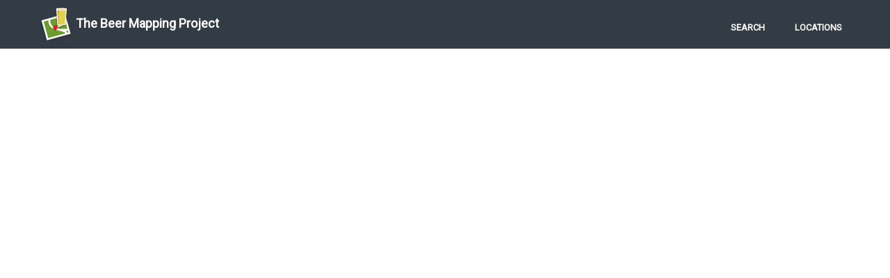

--- FILE ---
content_type: text/html; charset=UTF-8
request_url: https://beermapping.com/?lat=32.2316741943359&lon=-110.958198547363&z=13
body_size: 1384
content:
<!DOCTYPE html>
<html lang="en">
<head>
<meta charset="utf-8">
<meta name="viewport" content="width=device-width, initial-scale=1.0">
<meta name="description" content="">
<meta name="author" content="">
<title>The Beer Mapping Project</title>
<!-- Bootstrap core CSS -->
<link href="style/css/bootstrap.css" rel="stylesheet">
<link href="style/css/settings.css" rel="stylesheet">
<link href="style/css/owl.carousel.css" rel="stylesheet">
<link href="style/js/google-code-prettify/prettify.css" rel="stylesheet">
<link href="style/js/fancybox/jquery.fancybox.css" rel="stylesheet" type="text/css" media="all" />
<link href="style/js/fancybox/helpers/jquery.fancybox-thumbs.css?v=1.0.2" rel="stylesheet" type="text/css" />
<link href="style.css?1769306652" rel="stylesheet">
<link href="style/css/color/blue.css" rel="stylesheet">
<link href="https://fonts.googleapis.com/css?family=Roboto" rel="stylesheet">
<link href="style/type/fontello.css" rel="stylesheet">
<link href="style/type/picons.css" rel="stylesheet">
<link href="style/type/budicons.css" rel="stylesheet">
<!-- HTML5 shim and Respond.js IE8 support of HTML5 elements and media queries -->
<!--[if lt IE 9]>
      <script src="style/js/html5shiv.js"></script>
      <script src="https://oss.maxcdn.com/libs/respond.js/1.3.0/respond.min.js"></script>
      <![endif]-->
      
    <!-- CSRF Token -->
    <meta name="csrf-token" content="">

    <!-- Bootstrap and some custom CSS  -->
    <link href="login/assets/css/vendor/bootstrap-noconflict.min.css" rel="stylesheet">
    <link href="login/assets/css/modal-only.css" rel="stylesheet">

	<!-- JavaScript -->
    <script src="login/assets/js/vendor/jquery-1.11.1.min.js"></script>
    <script src="login/assets/js/vendor/bootstrap.min.js"></script>
    <script src=""></script>
    <script src=""></script>
    <script>
        // EasyLogin.options = {
        //     ajaxUrl: '',
        //     lang: ,
        //     debug: ,
        // };
    </script>


<style>
.ondisplay{
	text-align:center;
}
.toggle{
	font-size:10px;
	padding:2px 10px 2px 10px;
	line-height:10px;
	display: inline-block;
}
.toggle a{
	cursor: pointer;
}
</style>
</head>
<body class="full-layout">
<div class="body-wrapper">

<div class="yamm navbar basic default">
    <div class="navbar-header">
      <div class="container">
        <div class="basic-wrapper"> <a class="btn responsive-menu pull-right" data-toggle="collapse" data-target=".navbar-collapse">
	        <i class='icon-menu-1'></i></a> 
	        <h1 style="font-color:white;" >
	        <a class="navbar-brand" href="https://beermapping.com"><img src="https://beermapping.com/images/bmplogo.png" /> 
	        The Beer Mapping Project 
	        </a></h1> 
        </div>
        <div class="collapse navbar-collapse pull-right">
          <ul class="nav navbar-nav">
         
            <li class="dropdown yamm-fullwidth"><a href="#" class="dropdown-toggle js-activated">Search</a>
              <ul class="dropdown-menu yamm-dropdown-menu">
                <li>
                  <div class="yamm-content row">
                    <div class="col-sm-3">
                      <h4>Quick Search</h4>
                      
                      <form>
                      <div class="form-group">
                      <input type="text" id="txt1" onkeyup="bmpSearch(this.value)" placeholder="location name"  />
                      </div>
                      </form>
                      <h4>Locations</h4>
                      
                      <ul id="bmpLocations" class="circled" >
                      <p>Start typing above and results will appear here.</p>
                      </ul>
                    </div>
                    <div class="col-sm-4">
                    <h4>Advanced Search</h4>
                      <p>Search for locations, by name. If you want to center the map on a city or postal code, there's a specific search in the top and bottom of the site.</p>
					<p><a href="https://beermapping.com/search/" class="btn-submit" >Advanced Search</a> </p>
                      
					</div>
					<div class="col-sm-4">
					 <h4>Beer Routes</h4>
					 <p>Or if you want to plan a door to door trip, you can get started creating a Beer Route.</p>
					 <p><a href="https://beermapping.com/beerroutes/" class="btn btn-green" >Beer Routes</a> </p>
					</div>
                </li>
              </ul>
            </li>
            <li class="dropdown"><a href="https://beermapping.com/maps/" class="dropdown-toggle js-activated">Locations</a>
              <ul class="dropdown-menu">
              	<li> <a href="https://beermapping.com/nearby/">Nearby Locations</a></li>
              	<li> <a href="https://beermapping.com/cities/">Popular Cities</a></li>
              	<li> <a href="https://beermapping.com/highestscores/">Highest Scores</a></li>
				<li class="dropdown-submenu" ><a href="https://beermapping.com/recent/additions/">Recent Changes</a>
					<ul class="dropdown-menu">
						<li><a href="https://beermapping.com/recent/additions/">Recent Additions</a></li>
						<li><a href="https://beermapping.com/recent/images/">Recent Photos</a></li>
						<li><a href="https://beermapping.com/recent/reviews/">Recent Reviews</a></li>
					</ul>
				</li>
				

--- FILE ---
content_type: text/css
request_url: https://beermapping.com/style/type/fontello.css
body_size: 5174
content:
@charset "UTF-8";

@font-face {
  font-family: 'fontello';
  src: url("fontello/fontello.eot");
  src: url("fontello/fontello.eot?#iefix") format('embedded-opentype'), url("fontello/fontello.woff") format('woff'), url("fontello/fontello.ttf") format('truetype'), url("fontello/fontello.svg#fontello") format('svg');
  font-weight: normal;
  font-style: normal;
}

@font-face {
  font-family: 'fontello-social';
  src: url("fontello/fontello-social.eot");
  src: url("fontello/fontello-social.eot?#iefix") format('embedded-opentype'), url("fontello/fontello-social.woff") format('woff'), url("fontello/fontello-social.ttf") format('truetype'), url("fontello/fontello-social.svg#fontello") format('svg');
  font-weight: normal;
  font-style: normal;
}
@font-face {
  font-family: 'fontello-circle';
  src: url('fontello/fontello-circle.eot?49961091');
  src: url('fontello/fontello-circle.eot?49961091#iefix') format('embedded-opentype'),
       url('fontello/fontello-circle.woff?49961091') format('woff'),
       url('fontello/fontello-circle.ttf?49961091') format('truetype'),
       url('fontello/fontello-circle.svg?49961091#fontello') format('svg');
  font-weight: normal;
  font-style: normal;
}

[class^="icon-"]:before,
[class*=" icon-"]:before {
  font-family: 'fontello';
  font-style: normal;
  font-weight: normal;
  speak: none;
  display: inline-block;
  text-decoration: inherit;
  width: 1em;
  margin-right: 0;
  text-align: center;
  line-height: 1em;
}

[class^="icon-s-"]:before,
[class*=" icon-s-"]:before {
  font-family: 'fontello-social';
  font-style: normal;
  font-weight: normal;
  speak: none;
  display: inline-block;
  text-decoration: inherit;
  width: 1em;
  margin-right: 0;
  text-align: center;
  line-height: 1em;
}

.icon-plus:before { content: '\2b'; } /* '+' */
.icon-plus-1:before { content: '\e817'; } /* 'î —' */
.icon-minus:before { content: '\2d'; } /* '-' */
.icon-minus-1:before { content: '\e816'; } /* 'î –' */
.icon-info:before { content: '\2139'; } /* 'â„¹' */
.icon-left-thin:before { content: '\2190'; } /* 'â†�' */
.icon-left-1:before { content: '\e847'; } /* 'î¡‡' */
.icon-up-thin:before { content: '\2191'; } /* 'â†‘' */
.icon-up-1:before { content: '\e845'; } /* 'î¡…' */
.icon-right-thin:before { content: '\2192'; } /* 'â†’' */
.icon-right-1:before { content: '\e846'; } /* 'î¡†' */
.icon-down-thin:before { content: '\2193'; } /* 'â†“' */
.icon-down-1:before { content: '\e848'; } /* 'î¡ˆ' */
.icon-level-up:before { content: '\21b0'; } /* 'â†°' */
.icon-level-down:before { content: '\21b3'; } /* 'â†³' */
.icon-switch:before { content: '\21c6'; } /* 'â‡†' */
.icon-infinity:before { content: '\221e'; } /* 'âˆž' */
.icon-plus-squared:before { content: '\229e'; } /* 'âŠž' */
.icon-minus-squared:before { content: '\229f'; } /* 'âŠŸ' */
.icon-home:before { content: '\2302'; } /* 'âŒ‚' */
.icon-home-1:before { content: '\e811'; } /* 'î ‘' */
.icon-keyboard:before { content: '\2328'; } /* 'âŒ¨' */
.icon-erase:before { content: '\232b'; } /* 'âŒ«' */
.icon-pause:before { content: '\2389'; } /* 'âŽ‰' */
.icon-pause-1:before { content: '\e851'; } /* 'î¡‘' */
.icon-fast-forward:before { content: '\23e9'; } /* 'â�©' */
.icon-fast-fw:before { content: '\e856'; } /* 'î¡–' */
.icon-fast-backward:before { content: '\23ea'; } /* 'â�ª' */
.icon-fast-bw:before { content: '\e857'; } /* 'î¡—' */
.icon-to-end:before { content: '\23ed'; } /* 'â�­' */
.icon-to-end-1:before { content: '\e852'; } /* 'î¡’' */
.icon-to-start:before { content: '\23ee'; } /* 'â�®' */
.icon-to-start-1:before { content: '\e854'; } /* 'î¡”' */
.icon-hourglass:before { content: '\23f3'; } /* 'â�³' */
.icon-stop:before { content: '\25a0'; } /* 'â– ' */
.icon-stop-1:before { content: '\25aa'; } /* 'â–ª' */
.icon-up-dir:before { content: '\25b4'; } /* 'â–´' */
.icon-up-dir-1:before { content: '\e841'; } /* 'î¡�' */
.icon-play:before { content: '\25b6'; } /* 'â–¶' */
.icon-play-1:before { content: '\e84f'; } /* 'î¡�' */
.icon-right-dir:before { content: '\25b8'; } /* 'â–¸' */
.icon-right-dir-1:before { content: '\e84d'; } /* 'î¡�' */
.icon-down-dir:before { content: '\25be'; } /* 'â–¾' */
.icon-down-dir-1:before { content: '\e840'; } /* 'î¡€' */
.icon-left-dir:before { content: '\25c2'; } /* 'â—‚' */
.icon-left-dir-1:before { content: '\e842'; } /* 'î¡‚' */
.icon-adjust:before { content: '\25d1'; } /* 'â—‘' */
.icon-cloud:before { content: '\2601'; } /* 'â˜�' */
.icon-cloud-1:before { content: '\e85c'; } /* 'î¡œ' */
.icon-umbrella:before { content: '\2602'; } /* 'â˜‚' */
.icon-star:before { content: '\2605'; } /* 'â˜…' */
.icon-star-1:before { content: '\e805'; } /* 'î …' */
.icon-star-empty:before { content: '\2606'; } /* 'â˜†' */
.icon-star-empty-1:before { content: '\e806'; } /* 'î †' */
.icon-check-1:before { content: '\2611'; } /* 'â˜‘' */
.icon-cup:before { content: '\2615'; } /* 'â˜•' */
.icon-left-hand:before { content: '\261c'; } /* 'â˜œ' */
.icon-up-hand:before { content: '\261d'; } /* 'â˜�' */
.icon-right-hand:before { content: '\261e'; } /* 'â˜ž' */
.icon-down-hand:before { content: '\261f'; } /* 'â˜Ÿ' */
.icon-menu:before { content: '\2630'; } /* 'â˜°' */
.icon-th-list:before { content: '\e81b'; } /* 'î ›' */
.icon-moon:before { content: '\263d'; } /* 'â˜½' */
.icon-heart-empty:before { content: '\2661'; } /* 'â™¡' */
.icon-heart-empty-1:before { content: '\e804'; } /* 'î „' */
.icon-heart:before { content: '\2665'; } /* 'â™¥' */
.icon-heart-1:before { content: '\e803'; } /* 'î ƒ' */
.icon-note:before { content: '\266a'; } /* 'â™ª' */
.icon-note-beamed:before { content: '\266b'; } /* 'â™«' */
.icon-music-1:before { content: '\e800'; } /* 'î €' */
.icon-th:before { content: '\268f'; } /* 'âš�' */
.icon-layout:before { content: '\e80c'; } /* 'î Œ' */
.icon-flag:before { content: '\2691'; } /* 'âš‘' */
.icon-flag-1:before { content: '\e81f'; } /* 'î Ÿ' */
.icon-tools:before { content: '\2692'; } /* 'âš’' */
.icon-cog:before { content: '\2699'; } /* 'âš™' */
.icon-cog-1:before { content: '\e82e'; } /* 'î ®' */
.icon-attention:before { content: '\26a0'; } /* 'âš ' */
.icon-attention-1:before { content: '\e834'; } /* 'î ´' */
.icon-flash:before { content: '\26a1'; } /* 'âš¡' */
.icon-flash-1:before { content: '\e85d'; } /* 'î¡�' */
.icon-record:before { content: '\26ab'; } /* 'âš«' */
.icon-cloud-thunder:before { content: '\26c8'; } /* 'â›ˆ' */
.icon-cog-alt:before { content: '\26ef'; } /* 'â›¯' */
.icon-scissors:before { content: '\2702'; } /* 'âœ‚' */
.icon-tape:before { content: '\2707'; } /* 'âœ‡' */
.icon-flight:before { content: '\2708'; } /* 'âœˆ' */
.icon-flight-1:before { content: '\e86f'; } /* 'î¡¯' */
.icon-mail:before { content: '\2709'; } /* 'âœ‰' */
.icon-mail-1:before { content: '\e802'; } /* 'î ‚' */
.icon-edit:before { content: '\270d'; } /* 'âœ�' */
.icon-pencil:before { content: '\270e'; } /* 'âœŽ' */
.icon-pencil-1:before { content: '\e826'; } /* 'î ¦' */
.icon-feather:before { content: '\2712'; } /* 'âœ’' */
.icon-check:before { content: '\2713'; } /* 'âœ“' */
.icon-ok:before { content: '\e81a'; } /* 'î š' */
.icon-ok-circle:before { content: '\2714'; } /* 'âœ”' */
.icon-cancel:before { content: '\2715'; } /* 'âœ•' */
.icon-cancel-1:before { content: '\e819'; } /* 'î ™' */
.icon-cancel-circled:before { content: '\2716'; } /* 'âœ–' */
.icon-cancel-circle:before { content: '\e818'; } /* 'î ˜' */
.icon-asterisk:before { content: '\2731'; } /* 'âœ±' */
.icon-cancel-squared:before { content: '\274e'; } /* 'â�Ž' */
.icon-help:before { content: '\2753'; } /* 'â�“' */
.icon-attention-circle:before { content: '\2757'; } /* 'â�—' */
.icon-quote:before { content: '\275e'; } /* 'â�ž' */
.icon-plus-circled:before { content: '\2795'; } /* 'âž•' */
.icon-plus-circle:before { content: '\e815'; } /* 'î •' */
.icon-minus-circled:before { content: '\2796'; } /* 'âž–' */
.icon-minus-circle:before { content: '\e814'; } /* 'î ”' */
.icon-right:before { content: '\27a1'; } /* 'âž¡' */
.icon-direction:before { content: '\27a2'; } /* 'âž¢' */
.icon-forward:before { content: '\27a6'; } /* 'âž¦' */
.icon-forward-1:before { content: '\e824'; } /* 'î ¤' */
.icon-ccw:before { content: '\27f2'; } /* 'âŸ²' */
.icon-cw:before { content: '\27f3'; } /* 'âŸ³' */
.icon-cw-1:before { content: '\e844'; } /* 'î¡„' */
.icon-left:before { content: '\2b05'; } /* 'â¬…' */
.icon-up:before { content: '\2b06'; } /* 'â¬†' */
.icon-down:before { content: '\2b07'; } /* 'â¬‡' */
.icon-resize-vertical:before { content: '\2b0c'; } /* 'â¬Œ' */
.icon-resize-horizontal:before { content: '\2b0d'; } /* 'â¬�' */
.icon-eject:before { content: '\2ecf'; } /* 'â»�' */
.icon-list-add:before { content: '\e003'; } /* 'î€ƒ' */
.icon-list:before { content: '\e005'; } /* 'î€…' */
.icon-left-bold:before { content: '\e4ad'; } /* 'î’­' */
.icon-right-bold:before { content: '\e4ae'; } /* 'î’®' */
.icon-up-bold:before { content: '\e4af'; } /* 'î’¯' */
.icon-down-bold:before { content: '\e4b0'; } /* 'î’°' */
.icon-user-add:before { content: '\e700'; } /* 'îœ€' */
.icon-star-half:before { content: '\e701'; } /* 'îœ�' */
.icon-ok-circle2:before { content: '\e702'; } /* 'îœ‚' */
.icon-cancel-circle2:before { content: '\e703'; } /* 'îœƒ' */
.icon-help-circled:before { content: '\e704'; } /* 'îœ„' */
.icon-help-circle:before { content: '\e813'; } /* 'î “' */
.icon-info-circled:before { content: '\e705'; } /* 'îœ…' */
.icon-info-circle:before { content: '\e812'; } /* 'î ’' */
.icon-th-large:before { content: '\e708'; } /* 'îœˆ' */
.icon-eye:before { content: '\e70a'; } /* 'îœŠ' */
.icon-eye-1:before { content: '\e81c'; } /* 'î œ' */
.icon-eye-off:before { content: '\e70b'; } /* 'îœ‹' */
.icon-tag:before { content: '\e70c'; } /* 'îœŒ' */
.icon-tag-1:before { content: '\e81d'; } /* 'î �' */
.icon-tags:before { content: '\e70d'; } /* 'îœ�' */
.icon-camera-alt:before { content: '\e70f'; } /* 'îœ�' */
.icon-upload-cloud:before { content: '\e711'; } /* 'îœ‘' */
.icon-reply:before { content: '\e712'; } /* 'îœ’' */
.icon-reply-all:before { content: '\e713'; } /* 'îœ“' */
.icon-code:before { content: '\e714'; } /* 'îœ”' */
.icon-export:before { content: '\e715'; } /* 'îœ•' */
.icon-export-1:before { content: '\e825'; } /* 'î ¥' */
.icon-print:before { content: '\e716'; } /* 'îœ–' */
.icon-print-1:before { content: '\e827'; } /* 'î §' */
.icon-retweet:before { content: '\e717'; } /* 'îœ—' */
.icon-retweet-1:before { content: '\e828'; } /* 'î ¨' */
.icon-comment:before { content: '\e718'; } /* 'îœ˜' */
.icon-comment-1:before { content: '\e829'; } /* 'î ©' */
.icon-chat:before { content: '\e720'; } /* 'îœ ' */
.icon-chat-1:before { content: '\e82a'; } /* 'î ª' */
.icon-vcard:before { content: '\e722'; } /* 'îœ¢' */
.icon-address:before { content: '\e723'; } /* 'îœ£' */
.icon-location:before { content: '\e724'; } /* 'îœ¤' */
.icon-location-1:before { content: '\e833'; } /* 'î ³' */
.icon-map:before { content: '\e727'; } /* 'îœ§' */
.icon-compass:before { content: '\e728'; } /* 'îœ¨' */
.icon-trash:before { content: '\e729'; } /* 'îœ©' */
.icon-trash-1:before { content: '\e832'; } /* 'î ²' */
.icon-doc:before { content: '\e730'; } /* 'îœ°' */
.icon-doc-text-inv:before { content: '\e731'; } /* 'îœ±' */
.icon-docs:before { content: '\e736'; } /* 'îœ¶' */
.icon-doc-landscape:before { content: '\e737'; } /* 'îœ·' */
.icon-archive:before { content: '\e738'; } /* 'îœ¸' */
.icon-rss:before { content: '\e73a'; } /* 'îœº' */
.icon-share:before { content: '\e73c'; } /* 'îœ¼' */
.icon-basket:before { content: '\e73d'; } /* 'îœ½' */
.icon-basket-1:before { content: '\e82d'; } /* 'î ­' */
.icon-shareable:before { content: '\e73e'; } /* 'îœ¾' */
.icon-login:before { content: '\e740'; } /* 'î�€' */
.icon-login-1:before { content: '\e82b'; } /* 'î «' */
.icon-logout:before { content: '\e741'; } /* 'î��' */
.icon-logout-1:before { content: '\e836'; } /* 'î ¶' */
.icon-volume:before { content: '\e742'; } /* 'î�‚' */
.icon-resize-full:before { content: '\e744'; } /* 'î�„' */
.icon-resize-full-1:before { content: '\e83b'; } /* 'î »' */
.icon-resize-small:before { content: '\e746'; } /* 'î�†' */
.icon-resize-small-1:before { content: '\e83c'; } /* 'î ¼' */
.icon-popup:before { content: '\e74c'; } /* 'î�Œ' */
.icon-publish:before { content: '\e74d'; } /* 'î��' */
.icon-window:before { content: '\e74e'; } /* 'î�Ž' */
.icon-arrow-combo:before { content: '\e74f'; } /* 'î��' */
.icon-zoom-in:before { content: '\e750'; } /* 'î��' */
.icon-chart-pie:before { content: '\e751'; } /* 'î�‘' */
.icon-zoom-out:before { content: '\e83d'; } /* 'î ½' */
.icon-language:before { content: '\e752'; } /* 'î�’' */
.icon-air:before { content: '\e753'; } /* 'î�“' */
.icon-database:before { content: '\e754'; } /* 'î�”' */
.icon-drive:before { content: '\e755'; } /* 'î�•' */
.icon-bucket:before { content: '\e756'; } /* 'î�–' */
.icon-thermometer:before { content: '\e757'; } /* 'î�—' */
.icon-down-circled:before { content: '\e758'; } /* 'î�˜' */
.icon-down-circle2:before { content: '\e83e'; } /* 'î ¾' */
.icon-left-circled:before { content: '\e759'; } /* 'î�™' */
.icon-right-circled:before { content: '\e75a'; } /* 'î�š' */
.icon-up-circled:before { content: '\e75b'; } /* 'î�›' */
.icon-up-circle2:before { content: '\e83f'; } /* 'î ¿' */
.icon-down-open:before { content: '\e75c'; } /* 'î�œ' */
.icon-down-open-1:before { content: '\e84c'; } /* 'î¡Œ' */
.icon-left-open:before { content: '\e75d'; } /* 'î��' */
.icon-left-open-1:before { content: '\e84b'; } /* 'î¡‹' */
.icon-right-open:before { content: '\e75e'; } /* 'î�ž' */
.icon-right-open-1:before { content: '\e84a'; } /* 'î¡Š' */
.icon-up-open:before { content: '\e75f'; } /* 'î�Ÿ' */
.icon-up-open-1:before { content: '\e849'; } /* 'î¡‰' */
.icon-down-open-mini:before { content: '\e760'; } /* 'î� ' */
.icon-arrows-cw:before { content: '\e843'; } /* 'î¡ƒ' */
.icon-left-open-mini:before { content: '\e761'; } /* 'î�¡' */
.icon-play-circle2:before { content: '\e850'; } /* 'î¡�' */
.icon-right-open-mini:before { content: '\e762'; } /* 'î�¢' */
.icon-to-end-alt:before { content: '\e853'; } /* 'î¡“' */
.icon-up-open-mini:before { content: '\e763'; } /* 'î�£' */
.icon-to-start-alt:before { content: '\e855'; } /* 'î¡•' */
.icon-down-open-big:before { content: '\e764'; } /* 'î�¤' */
.icon-left-open-big:before { content: '\e765'; } /* 'î�¥' */
.icon-right-open-big:before { content: '\e766'; } /* 'î�¦' */
.icon-up-open-big:before { content: '\e767'; } /* 'î�§' */
.icon-progress-0:before { content: '\e768'; } /* 'î�¨' */
.icon-progress-1:before { content: '\e769'; } /* 'î�©' */
.icon-progress-2:before { content: '\e76a'; } /* 'î�ª' */
.icon-progress-3:before { content: '\e76b'; } /* 'î�«' */
.icon-back-in-time:before { content: '\e771'; } /* 'î�±' */
.icon-network:before { content: '\e776'; } /* 'î�¶' */
.icon-inbox:before { content: '\e777'; } /* 'î�·' */
.icon-inbox-1:before { content: '\e85a'; } /* 'î¡š' */
.icon-install:before { content: '\e778'; } /* 'î�¸' */
.icon-font:before { content: '\e779'; } /* 'î�¹' */
.icon-bold:before { content: '\e77a'; } /* 'î�º' */
.icon-italic:before { content: '\e77b'; } /* 'î�»' */
.icon-text-height:before { content: '\e77c'; } /* 'î�¼' */
.icon-text-width:before { content: '\e77d'; } /* 'î�½' */
.icon-align-left:before { content: '\e77e'; } /* 'î�¾' */
.icon-align-center:before { content: '\e77f'; } /* 'î�¿' */
.icon-align-right:before { content: '\e780'; } /* 'îž€' */
.icon-align-justify:before { content: '\e781'; } /* 'îž�' */
.icon-list-1:before { content: '\e782'; } /* 'îž‚' */
.icon-indent-left:before { content: '\e783'; } /* 'îžƒ' */
.icon-indent-right:before { content: '\e784'; } /* 'îž„' */
.icon-lifebuoy:before { content: '\e788'; } /* 'îžˆ' */
.icon-mouse:before { content: '\e789'; } /* 'îž‰' */
.icon-dot:before { content: '\e78b'; } /* 'îž‹' */
.icon-dot-2:before { content: '\e78c'; } /* 'îžŒ' */
.icon-dot-3:before { content: '\e78d'; } /* 'îž�' */
.icon-suitcase:before { content: '\e78e'; } /* 'îžŽ' */
.icon-off:before { content: '\e86a'; } /* 'î¡ª' */
.icon-road:before { content: '\e78f'; } /* 'îž�' */
.icon-flow-cascade:before { content: '\e790'; } /* 'îž�' */
.icon-list-alt:before { content: '\e869'; } /* 'î¡©' */
.icon-flow-branch:before { content: '\e791'; } /* 'îž‘' */
.icon-qrcode:before { content: '\e868'; } /* 'î¡¨' */
.icon-flow-tree:before { content: '\e792'; } /* 'îž’' */
.icon-barcode:before { content: '\e867'; } /* 'î¡§' */
.icon-flow-line:before { content: '\e793'; } /* 'îž“' */
.icon-ajust:before { content: '\e865'; } /* 'î¡¥' */
.icon-flow-parallel:before { content: '\e794'; } /* 'îž”' */
.icon-tint:before { content: '\e864'; } /* 'î¡¤' */
.icon-brush:before { content: '\e79a'; } /* 'îžš' */
.icon-paper-plane:before { content: '\e79b'; } /* 'îž›' */
.icon-magnet:before { content: '\e7a1'; } /* 'îž¡' */
.icon-magnet-1:before { content: '\e863'; } /* 'î¡£' */
.icon-gauge:before { content: '\e7a2'; } /* 'îž¢' */
.icon-traffic-cone:before { content: '\e7a3'; } /* 'îž£' */
.icon-cc:before { content: '\e7a5'; } /* 'îž¥' */
.icon-cc-by:before { content: '\e7a6'; } /* 'îž¦' */
.icon-cc-nc:before { content: '\e7a7'; } /* 'îž§' */
.icon-cc-nc-eu:before { content: '\e7a8'; } /* 'îž¨' */
.icon-cc-nc-jp:before { content: '\e7a9'; } /* 'îž©' */
.icon-cc-sa:before { content: '\e7aa'; } /* 'îžª' */
.icon-cc-nd:before { content: '\e7ab'; } /* 'îž«' */
.icon-cc-pd:before { content: '\e7ac'; } /* 'îž¬' */
.icon-cc-zero:before { content: '\e7ad'; } /* 'îž­' */
.icon-cc-share:before { content: '\e7ae'; } /* 'îž®' */
.icon-cc-remix:before { content: '\e7af'; } /* 'îž¯' */
.icon-move:before { content: '\f047'; } /* 'ï�‡' */
.icon-link-ext:before { content: '\f08e'; } /* 'ï‚Ž' */
.icon-check-empty:before { content: '\f096'; } /* 'ï‚–' */
.icon-bookmark-empty:before { content: '\f097'; } /* 'ï‚—' */
.icon-phone-squared:before { content: '\f098'; } /* 'ï‚˜' */
.icon-twitter:before { content: '\f099'; } /* 'ï‚™' */
.icon-facebook:before { content: '\f09a'; } /* 'ï‚š' */
.icon-github:before { content: '\f09b'; } /* 'ï‚›' */
.icon-rss-1:before { content: '\f09e'; } /* 'ï‚ž' */
.icon-hdd:before { content: '\f0a0'; } /* 'ï‚ ' */
.icon-certificate:before { content: '\f0a3'; } /* 'ï‚£' */
.icon-left-circled-1:before { content: '\f0a8'; } /* 'ï‚¨' */
.icon-right-circled-1:before { content: '\f0a9'; } /* 'ï‚©' */
.icon-up-circled-1:before { content: '\f0aa'; } /* 'ï‚ª' */
.icon-down-circled-1:before { content: '\f0ab'; } /* 'ï‚«' */
.icon-tasks:before { content: '\f0ae'; } /* 'ï‚®' */
.icon-filter:before { content: '\f0b0'; } /* 'ï‚°' */
.icon-resize-full-alt:before { content: '\f0b2'; } /* 'ï‚²' */
.icon-beaker:before { content: '\f0c3'; } /* 'ïƒƒ' */
.icon-docs-1:before { content: '\f0c5'; } /* 'ïƒ…' */
.icon-blank:before { content: '\f0c8'; } /* 'ïƒˆ' */
.icon-menu-1:before { content: '\f0c9'; } /* 'ïƒ‰' */
.icon-list-bullet:before { content: '\f0ca'; } /* 'ïƒŠ' */
.icon-list-numbered:before { content: '\f0cb'; } /* 'ïƒ‹' */
.icon-strike:before { content: '\f0cc'; } /* 'ïƒŒ' */
.icon-underline:before { content: '\f0cd'; } /* 'ïƒ�' */
.icon-table:before { content: '\f0ce'; } /* 'ïƒŽ' */
.icon-magic:before { content: '\f0d0'; } /* 'ïƒ�' */
.icon-pinterest-circled-1:before { content: '\f0d2'; } /* 'ïƒ’' */
.icon-pinterest-squared:before { content: '\f0d3'; } /* 'ïƒ“' */
.icon-gplus-squared:before, .icon-google-squared:before { content: '\f0d4'; } /* 'ïƒ”' */
.icon-gplus:before, icon-google:before { content: '\f0d5'; } /* 'ïƒ•' */
.icon-money:before { content: '\f0d6'; } /* 'ïƒ–' */
.icon-columns:before { content: '\f0db'; } /* 'ïƒ›' */
.icon-sort:before { content: '\f0dc'; } /* 'ïƒœ' */
.icon-sort-down:before { content: '\f0dd'; } /* 'ïƒ�' */
.icon-sort-up:before { content: '\f0de'; } /* 'ïƒž' */
.icon-mail-alt:before { content: '\f0e0'; } /* 'ïƒ ' */
.icon-linkedin:before { content: '\f0e1'; } /* 'ïƒ¡' */
.icon-gauge-1:before { content: '\f0e4'; } /* 'ïƒ¤' */
.icon-comment-empty:before { content: '\f0e5'; } /* 'ïƒ¥' */
.icon-chat-empty:before { content: '\f0e6'; } /* 'ïƒ¦' */
.icon-sitemap:before { content: '\f0e8'; } /* 'ïƒ¨' */
.icon-paste:before { content: '\f0ea'; } /* 'ïƒª' */
.icon-user-md:before { content: '\f200'; } /* 'ïˆ€' */
.icon-s-github:before { content: '\f300'; } /* 'ïŒ€' */
.icon-github-squared:before { content: '\e862'; } /* 'î¡¢' */
.icon-github-circled:before { content: '\f301'; } /* 'ïŒ�' */
.icon-s-flickr:before { content: '\f303'; } /* 'ïŒƒ' */
.icon-twitter-squared:before { content: '\e85f'; } /* 'î¡Ÿ' */
.icon-s-vimeo:before { content: '\f306'; } /* 'ïŒ†' */
.icon-vimeo-circled:before { content: '\f307'; } /* 'ïŒ‡' */
.icon-facebook-squared-1:before { content: '\f308'; } /* 'ïŒˆ' */
.icon-s-twitter:before { content: '\f309'; } /* 'ïŒ‰' */
.icon-twitter-circled:before { content: '\f30a'; } /* 'ïŒŠ' */
.icon-s-facebook:before { content: '\f30c'; } /* 'ïŒŒ' */
.icon-linkedin-squared:before { content: '\e870'; } /* 'î¡°' */
.icon-facebook-circled:before { content: '\f30d'; } /* 'ïŒ�' */
.icon-s-gplus:before { content: '\f30f'; } /* 'ïŒ�' */
.icon-gplus-circled:before { content: '\f310'; } /* 'ïŒ�' */
.icon-s-pinterest:before { content: '\f312'; } /* 'ïŒ’' */
.icon-pinterest-circled:before { content: '\f313'; } /* 'ïŒ“' */
.icon-s-tumblr:before { content: '\f315'; } /* 'ïŒ•' */
.icon-tumblr-circled:before { content: '\f316'; } /* 'ïŒ–' */
.icon-s-linkedin:before { content: '\f318'; } /* 'ïŒ˜' */
.icon-linkedin-circled:before { content: '\f319'; } /* 'ïŒ™' */
.icon-s-dribbble:before { content: '\f31b'; } /* 'ïŒ›' */
.icon-dribbble-circled:before { content: '\f31c'; } /* 'ïŒœ' */
.icon-s-stumbleupon:before { content: '\f31e'; } /* 'ïŒž' */
.icon-stumbleupon-circled:before { content: '\f31f'; } /* 'ïŒŸ' */
.icon-s-lastfm:before { content: '\f321'; } /* 'ïŒ¡' */
.icon-lastfm-circled:before { content: '\f322'; } /* 'ïŒ¢' */
.icon-rdio:before { content: '\f324'; } /* 'ïŒ¤' */
.icon-rdio-circled:before { content: '\f325'; } /* 'ïŒ¥' */
.icon-spotify:before { content: '\f327'; } /* 'ïŒ§' */
.icon-s-spotify-circled:before { content: '\f328'; } /* 'ïŒ¨' */
.icon-qq:before { content: '\f32a'; } /* 'ïŒª' */
.icon-s-instagrem:before { content: '\f32d'; } /* 'ïŒ­' */
.icon-dropbox:before { content: '\f330'; } /* 'ïŒ°' */
.icon-s-evernote:before { content: '\f333'; } /* 'ïŒ³' */
.icon-flattr:before { content: '\f336'; } /* 'ïŒ¶' */
.icon-s-skype:before { content: '\f339'; } /* 'ïŒ¹' */
.icon-skype-circled:before { content: '\f33a'; } /* 'ïŒº' */
.icon-renren:before { content: '\f33c'; } /* 'ïŒ¼' */
.icon-sina-weibo:before { content: '\f33f'; } /* 'ïŒ¿' */
.icon-s-paypal:before { content: '\f342'; } /* 'ï�‚' */
.icon-s-picasa:before { content: '\f345'; } /* 'ï�…' */
.icon-s-soundcloud:before { content: '\f348'; } /* 'ï�ˆ' */
.icon-s-behance:before { content: '\f34e'; } /* 'ï�Ž' */
.icon-google-circles:before { content: '\f351'; } /* 'ï�‘' */
.icon-vkontakte:before { content: '\f354'; } /* 'ï�”' */
.icon-smashing:before { content: '\f357'; } /* 'ï�—' */
.icon-db-shape:before { content: '\f600'; } /* 'ï˜€' */
.icon-sweden:before { content: '\f601'; } /* 'ï˜�' */
.icon-logo-db:before { content: '\f603'; } /* 'ï˜ƒ' */
.icon-picture:before { content: '\f304'; } /* 'ïŒ„' */
.icon-picture-1:before { content: '\e80a'; } /* 'î Š' */
.icon-globe:before { content: '\f30e'; } /* 'ïŒŽ' */
.icon-globe-1:before { content: '\e85b'; } /* 'î¡›' */
.icon-leaf-1:before { content: '\e86d'; } /* 'î¡­' */
.icon-lemon:before { content: '\f34b'; } /* 'ï�‹' */
.icon-glass:before { content: '\f378'; } /* 'ï�¸' */
.icon-gift:before { content: '\f381'; } /* 'ïŽ�' */
.icon-graduation-cap:before { content: '\f393'; } /* 'ïŽ“' */
.icon-mic:before { content: '\f3a4'; } /* 'ïŽ¤' */
.icon-videocam:before { content: '\f3a5'; } /* 'ïŽ¥' */
.icon-headphones:before { content: '\f3a7'; } /* 'ïŽ§' */
.icon-palette:before { content: '\f3a8'; } /* 'ïŽ¨' */
.icon-ticket:before { content: '\f3ab'; } /* 'ïŽ«' */
.icon-video:before { content: '\f3ac'; } /* 'ïŽ¬' */
.icon-video-1:before { content: '\e809'; } /* 'î ‰' */
.icon-target:before { content: '\f3af'; } /* 'ïŽ¯' */
.icon-target-1:before { content: '\e858'; } /* 'î¡˜' */
.icon-music:before { content: '\f3b5'; } /* 'ïŽµ' */
.icon-trophy:before { content: '\f3c6'; } /* 'ï�†' */
.icon-award:before { content: '\f3c9'; } /* 'ï�‰' */
.icon-thumbs-up:before { content: '\f44d'; } /* 'ï‘�' */
.icon-thumbs-up-1:before { content: '\e820'; } /* 'î  ' */
.icon-thumbs-down:before { content: '\f44e'; } /* 'ï‘Ž' */
.icon-thumbs-down-1:before { content: '\e821'; } /* 'î ¡' */
.icon-bag:before { content: '\f45c'; } /* 'ï‘œ' */
.icon-user:before { content: '\f464'; } /* 'ï‘¤' */
.icon-user-1:before { content: '\e807'; } /* 'î ‡' */
.icon-users:before { content: '\f465'; } /* 'ï‘¥' */
.icon-users-1:before { content: '\e808'; } /* 'î ˆ' */
.icon-lamp:before { content: '\f4a1'; } /* 'ï’¡' */
.icon-alert:before { content: '\f4a5'; } /* 'ï’¥' */
.icon-water:before { content: '\f4a6'; } /* 'ï’¦' */
.icon-droplet:before { content: '\f4a7'; } /* 'ï’§' */
.icon-credit-card:before { content: '\f4b3'; } /* 'ï’³' */
.icon-credit-card-1:before { content: '\e860'; } /* 'î¡ ' */
.icon-monitor:before { content: '\f4bb'; } /* 'ï’»' */
.icon-briefcase:before { content: '\f4bc'; } /* 'ï’¼' */
.icon-briefcase-1:before { content: '\e86c'; } /* 'î¡¬' */
.icon-floppy:before { content: '\f4be'; } /* 'ï’¾' */
.icon-floppy-1:before { content: '\e85e'; } /* 'î¡ž' */
.icon-cd:before { content: '\f4bf'; } /* 'ï’¿' */
.icon-folder:before { content: '\f4c1'; } /* 'ï“�' */
.icon-folder-1:before { content: '\e830'; } /* 'î °' */
.icon-folder-open:before { content: '\f4c2'; } /* 'ï“‚' */
.icon-doc-text:before { content: '\f4c4'; } /* 'ï“„' */
.icon-doc-1:before { content: '\e831'; } /* 'î ±' */
.icon-calendar:before { content: '\f4c5'; } /* 'ï“…' */
.icon-calendar-1:before { content: '\e82c'; } /* 'î ¬' */
.icon-chart-line:before { content: '\f4c8'; } /* 'ï“ˆ' */
.icon-chart-bar:before { content: '\f4ca'; } /* 'ï“Š' */
.icon-chart-bar-1:before { content: '\e861'; } /* 'î¡¡' */
.icon-clipboard:before { content: '\f4cb'; } /* 'ï“‹' */
.icon-pin:before { content: '\f4cc'; } /* 'ï“Œ' */
.icon-attach:before { content: '\f4ce'; } /* 'ï“Ž' */
.icon-attach-1:before { content: '\e80f'; } /* 'î �' */
.icon-bookmarks:before { content: '\f4d1'; } /* 'ï“‘' */
.icon-book:before { content: '\f4d5'; } /* 'ï“•' */
.icon-book-1:before { content: '\e866'; } /* 'î¡¦' */
.icon-book-open:before { content: '\f4d6'; } /* 'ï“–' */
.icon-phone:before { content: '\f4de'; } /* 'ï“ž' */
.icon-phone-1:before { content: '\e82f'; } /* 'î ¯' */
.icon-megaphone:before { content: '\f4e3'; } /* 'ï“£' */
.icon-megaphone-1:before { content: '\e86e'; } /* 'î¡®' */
.icon-upload:before { content: '\f4e4'; } /* 'ï“¤' */
.icon-upload-1:before { content: '\e823'; } /* 'î £' */
.icon-download:before { content: '\f4e5'; } /* 'ï“¥' */
.icon-download-1:before { content: '\e822'; } /* 'î ¢' */
.icon-box:before { content: '\f4e6'; } /* 'ï“¦' */
.icon-newspaper:before { content: '\f4f0'; } /* 'ï“°' */
.icon-mobile:before { content: '\f4f1'; } /* 'ï“±' */
.icon-signal:before { content: '\f4f6'; } /* 'ï“¶' */
.icon-signal-1:before { content: '\e859'; } /* 'î¡™' */
.icon-camera:before { content: '\f4f7'; } /* 'ï“·' */
.icon-camera-1:before { content: '\e80b'; } /* 'î ‹' */
.icon-shuffle:before { content: '\f500'; } /* 'ï”€' */
.icon-shuffle-1:before { content: '\e84e'; } /* 'î¡Ž' */
.icon-loop:before { content: '\f501'; } /* 'ï”�' */
.icon-arrows-ccw:before { content: '\f504'; } /* 'ï”„' */
.icon-light-down:before { content: '\f505'; } /* 'ï”…' */
.icon-light-up:before { content: '\f506'; } /* 'ï”†' */
.icon-mute:before { content: '\f507'; } /* 'ï”‡' */
.icon-volume-off:before { content: '\e837'; } /* 'î ·' */
.icon-volume-down:before { content: '\f509'; } /* 'ï”‰' */
.icon-sound:before { content: '\f50a'; } /* 'ï”Š' */
.icon-volume-up:before { content: '\e838'; } /* 'î ¸' */
.icon-battery:before { content: '\f50b'; } /* 'ï”‹' */
.icon-search:before { content: '\f50d'; } /* 'ï”�' */
.icon-search-1:before { content: '\e801'; } /* 'î �' */
.icon-key:before { content: '\f511'; } /* 'ï”‘' */
.icon-key-1:before { content: '\e86b'; } /* 'î¡«' */
.icon-lock:before { content: '\f512'; } /* 'ï”’' */
.icon-lock-1:before { content: '\e80e'; } /* 'î Ž' */
.icon-lock-open:before { content: '\f513'; } /* 'ï”“' */
.icon-lock-open-1:before { content: '\e80d'; } /* 'î �' */
.icon-bell:before { content: '\f514'; } /* 'ï””' */
.icon-bell-1:before { content: '\e835'; } /* 'î µ' */
.icon-bookmark:before { content: '\f516'; } /* 'ï”–' */
.icon-bookmark-1:before { content: '\e81e'; } /* 'î ž' */
.icon-link:before { content: '\f517'; } /* 'ï”—' */
.icon-link-1:before { content: '\e810'; } /* 'î �' */
.icon-back:before { content: '\f519'; } /* 'ï”™' */
.icon-fire:before { content: '\f525'; } /* 'ï”¥' */
.icon-flashlight:before { content: '\f526'; } /* 'ï”¦' */
.icon-wrench:before { content: '\f527'; } /* 'ï”§' */
.icon-hammer:before { content: '\f528'; } /* 'ï”¨' */
.icon-chart-area:before { content: '\f53e'; } /* 'ï”¾' */
.icon-clock:before { content: '\f554'; } /* 'ï•”' */
.icon-clock-1:before { content: '\e839'; } /* 'î ¹' */
.icon-rocket:before { content: '\f680'; } /* 'ïš€' */
.icon-truck:before { content: '\f69a'; } /* 'ïšš' */
.icon-block:before { content: '\f6ab'; } /* 'ïš«' */
.icon-block-1:before { content: '\e83a'; } /* 'î º' */

.icon-s-rss:before { font-family: 'fontello'; content: '\e73a'; } /* 'îœº' */
.icon-s-delicious:before { content: '\23'; } /* '#' */
.icon-s-500px:before { content: '\30'; } /* '0' */
.icon-s-grooveshark:before { content: '\38'; } /* '8' */
.icon-s-forrst:before { content: '\3a'; } /* ':' */
.icon-s-digg:before { content: '\3b'; } /* ';' */
.icon-s-blogger:before { content: '\42'; } /* 'B' */
.icon-s-klout:before { content: '\4b'; } /* 'K' */
.icon-s-dropbox:before { content: '\64'; } /* 'd' */
.icon-s-ebay:before { content: '\65'; } /* 'e' */
.icon-s-github-1:before { content: '\67'; } /* 'g' */
.icon-s-songkick:before { content: '\6b'; } /* 'k' */
.icon-s-posterous:before { content: '\7e'; } /* '~' */
.icon-s-appnet:before { content: '\e1'; } /* 'Ã¡' */
.icon-s-github:before { content: '\f300'; } /* 'ïŒ€' */
.icon-s-flickr:before { content: '\f303'; } /* 'ïŒƒ' */
.icon-s-vimeo:before { content: '\f306'; } /* 'ïŒ†' */
.icon-s-twitter:before { content: '\f309'; } /* 'ïŒ‰' */
.icon-s-facebook:before { content: '\f30c'; } /* 'ïŒŒ' */
.icon-s-gplus:before, .icon-s-google:before { content: '\f30f'; } /* 'ïŒ�' */
.icon-s-pinterest:before { content: '\f312'; } /* 'ïŒ’' */
.icon-s-youtube:before { content: '\f313'; } /* 'ïŒ“' */
.icon-s-tumblr:before { content: '\f315'; } /* 'ïŒ•' */
.icon-s-linkedin:before { content: '\f318'; } /* 'ïŒ˜' */
.icon-s-dribbble:before { content: '\f31b'; } /* 'ïŒ›' */
.icon-s-stumbleupon:before { content: '\f31e'; } /* 'ïŒž' */
.icon-s-lastfm:before { content: '\f321'; } /* 'ïŒ¡' */
.icon-s-spotify:before { content: '\f328'; } /* 'ïŒ¨' */
.icon-s-instagram:before { content: '\f32d'; } /* 'ïŒ­' */
.icon-s-evernote:before { content: '\f333'; } /* 'ïŒ³' */
.icon-s-skype:before { content: '\f339'; } /* 'ïŒ¹' */
.icon-s-paypal:before { content: '\f342'; } /* 'ï�‚' */
.icon-s-picasa:before { content: '\f345'; } /* 'ï�…' */
.icon-s-soundcloud:before { content: '\f348'; } /* 'ï�ˆ' */
.icon-s-behance:before { content: '\f34e'; } /* 'ï�Ž' */

.icon-circle-empty:before { content: '\e800'; } /* 'î €' */

--- FILE ---
content_type: text/css
request_url: https://beermapping.com/login/assets/css/vendor/bootstrap-noconflict.min.css
body_size: 16604
content:
/*!
 * Bootstrap v3.1.1 (http://getbootstrap.com)
 * Copyright 2011-2014 Twitter, Inc.
 * Licensed under MIT (https://github.com/twbs/bootstrap/blob/master/LICENSE)
 */
/*! normalize.css v3.0.0 | MIT License | git.io/normalize */._bs html{font-family:sans-serif;-webkit-text-size-adjust:100%;-ms-text-size-adjust:100%}._bs body{margin:0}._bs article,._bs aside,._bs details,._bs figcaption,._bs figure,._bs footer,._bs header,._bs hgroup,._bs main,._bs nav,._bs section,._bs summary{display:block}._bs audio,._bs canvas,._bs progress,._bs video{display:inline-block;vertical-align:baseline}._bs audio:not([controls]){display:none;height:0}._bs [hidden],._bs template{display:none}._bs a{background:0 0}._bs a:active,._bs a:hover{outline:0}._bs b,._bs strong{font-weight:700}._bs dfn{font-style:italic}._bs h1{margin:.67em 0}._bs mark{color:#000;background:#ff0}._bs sub,._bs sup{position:relative;font-size:75%;line-height:0;vertical-align:baseline}._bs sup{top:-.5em}._bs sub{bottom:-.25em}._bs img{border:0}._bs svg:not(:root){overflow:hidden}._bs hr{height:0;-webkit-box-sizing:content-box;-moz-box-sizing:content-box;box-sizing:content-box}._bs pre{overflow:auto}._bs code,._bs kbd,._bs pre,._bs samp{font-size:1em}._bs button,._bs input,._bs optgroup,._bs select,._bs textarea{margin:0;font:inherit;color:inherit}._bs button{overflow:visible}._bs button,._bs select{text-transform:none}._bs button,._bs html input[type=button],._bs input[type=reset],._bs input[type=submit]{-webkit-appearance:button;cursor:pointer}._bs button[disabled],._bs html input[disabled]{cursor:default}._bs button::-moz-focus-inner,._bs input::-moz-focus-inner{padding:0;border:0}._bs input[type=checkbox],._bs input[type=radio]{-webkit-box-sizing:border-box;-moz-box-sizing:border-box;box-sizing:border-box;padding:0}._bs input[type=number]::-webkit-inner-spin-button,._bs input[type=number]::-webkit-outer-spin-button{height:auto}._bs input[type=search]::-webkit-search-cancel-button,._bs input[type=search]::-webkit-search-decoration{-webkit-appearance:none}._bs textarea{overflow:auto}._bs optgroup{font-weight:700}._bs table{border-spacing:0;border-collapse:collapse}._bs td,._bs th{padding:0}@media print{._bs *{color:#000!important;text-shadow:none!important;background:0 0!important;-webkit-box-shadow:none!important;box-shadow:none!important}._bs a,._bs a:visited{text-decoration:underline}._bs a[href]:after{content:" (" attr(href) ")"}._bs abbr[title]:after{content:" (" attr(title) ")"}._bs a[href^="javascript:"]:after,._bs a[href^="#"]:after{content:""}._bs blockquote,._bs pre{border:1px solid #999;page-break-inside:avoid}._bs thead{display:table-header-group}._bs img,._bs tr{page-break-inside:avoid}._bs img{max-width:100%!important}._bs h2,._bs h3,._bs p{orphans:3;widows:3}._bs h2,._bs h3{page-break-after:avoid}._bs select{background:#fff!important}._bs .navbar{display:none}._bs .table td,._bs .table th{background-color:#fff!important}._bs .btn>.caret,._bs .dropup>.btn>.caret{border-top-color:#000!important}._bs .label{border:1px solid #000}._bs .table{border-collapse:collapse!important}._bs .table-bordered td,._bs .table-bordered th{border:1px solid #ddd!important}}@font-face{font-family:'Glyphicons Halflings';src:url(../../fonts/glyphicons-halflings-regular.eot);src:url(../../fonts/glyphicons-halflings-regular.eot?#iefix) format("embedded-opentype"),url(../../fonts/glyphicons-halflings-regular.woff) format("woff"),url(../../fonts/glyphicons-halflings-regular.ttf) format("truetype"),url(../../fonts/glyphicons-halflings-regular.svg#glyphicons_halflingsregular) format("svg")}._bs .glyphicon{position:relative;top:1px;display:inline-block;font-family:'Glyphicons Halflings';font-style:normal;font-weight:400;line-height:1;-webkit-font-smoothing:antialiased;-moz-osx-font-smoothing:grayscale}._bs .glyphicon-asterisk:before{content:"\2a"}._bs .glyphicon-plus:before{content:"\2b"}._bs .glyphicon-euro:before{content:"\20ac"}._bs .glyphicon-minus:before{content:"\2212"}._bs .glyphicon-cloud:before{content:"\2601"}._bs .glyphicon-envelope:before{content:"\2709"}._bs .glyphicon-pencil:before{content:"\270f"}._bs .glyphicon-glass:before{content:"\e001"}._bs .glyphicon-music:before{content:"\e002"}._bs .glyphicon-search:before{content:"\e003"}._bs .glyphicon-heart:before{content:"\e005"}._bs .glyphicon-star:before{content:"\e006"}._bs .glyphicon-star-empty:before{content:"\e007"}._bs .glyphicon-user:before{content:"\e008"}._bs .glyphicon-film:before{content:"\e009"}._bs .glyphicon-th-large:before{content:"\e010"}._bs .glyphicon-th:before{content:"\e011"}._bs .glyphicon-th-list:before{content:"\e012"}._bs .glyphicon-ok:before{content:"\e013"}._bs .glyphicon-remove:before{content:"\e014"}._bs .glyphicon-zoom-in:before{content:"\e015"}._bs .glyphicon-zoom-out:before{content:"\e016"}._bs .glyphicon-off:before{content:"\e017"}._bs .glyphicon-signal:before{content:"\e018"}._bs .glyphicon-cog:before{content:"\e019"}._bs .glyphicon-trash:before{content:"\e020"}._bs .glyphicon-home:before{content:"\e021"}._bs .glyphicon-file:before{content:"\e022"}._bs .glyphicon-time:before{content:"\e023"}._bs .glyphicon-road:before{content:"\e024"}._bs .glyphicon-download-alt:before{content:"\e025"}._bs .glyphicon-download:before{content:"\e026"}._bs .glyphicon-upload:before{content:"\e027"}._bs .glyphicon-inbox:before{content:"\e028"}._bs .glyphicon-play-circle:before{content:"\e029"}._bs .glyphicon-repeat:before{content:"\e030"}._bs .glyphicon-refresh:before{content:"\e031"}._bs .glyphicon-list-alt:before{content:"\e032"}._bs .glyphicon-lock:before{content:"\e033"}._bs .glyphicon-flag:before{content:"\e034"}._bs .glyphicon-headphones:before{content:"\e035"}._bs .glyphicon-volume-off:before{content:"\e036"}._bs .glyphicon-volume-down:before{content:"\e037"}._bs .glyphicon-volume-up:before{content:"\e038"}._bs .glyphicon-qrcode:before{content:"\e039"}._bs .glyphicon-barcode:before{content:"\e040"}._bs .glyphicon-tag:before{content:"\e041"}._bs .glyphicon-tags:before{content:"\e042"}._bs .glyphicon-book:before{content:"\e043"}._bs .glyphicon-bookmark:before{content:"\e044"}._bs .glyphicon-print:before{content:"\e045"}._bs .glyphicon-camera:before{content:"\e046"}._bs .glyphicon-font:before{content:"\e047"}._bs .glyphicon-bold:before{content:"\e048"}._bs .glyphicon-italic:before{content:"\e049"}._bs .glyphicon-text-height:before{content:"\e050"}._bs .glyphicon-text-width:before{content:"\e051"}._bs .glyphicon-align-left:before{content:"\e052"}._bs .glyphicon-align-center:before{content:"\e053"}._bs .glyphicon-align-right:before{content:"\e054"}._bs .glyphicon-align-justify:before{content:"\e055"}._bs .glyphicon-list:before{content:"\e056"}._bs .glyphicon-indent-left:before{content:"\e057"}._bs .glyphicon-indent-right:before{content:"\e058"}._bs .glyphicon-facetime-video:before{content:"\e059"}._bs .glyphicon-picture:before{content:"\e060"}._bs .glyphicon-map-marker:before{content:"\e062"}._bs .glyphicon-adjust:before{content:"\e063"}._bs .glyphicon-tint:before{content:"\e064"}._bs .glyphicon-edit:before{content:"\e065"}._bs .glyphicon-share:before{content:"\e066"}._bs .glyphicon-check:before{content:"\e067"}._bs .glyphicon-move:before{content:"\e068"}._bs .glyphicon-step-backward:before{content:"\e069"}._bs .glyphicon-fast-backward:before{content:"\e070"}._bs .glyphicon-backward:before{content:"\e071"}._bs .glyphicon-play:before{content:"\e072"}._bs .glyphicon-pause:before{content:"\e073"}._bs .glyphicon-stop:before{content:"\e074"}._bs .glyphicon-forward:before{content:"\e075"}._bs .glyphicon-fast-forward:before{content:"\e076"}._bs .glyphicon-step-forward:before{content:"\e077"}._bs .glyphicon-eject:before{content:"\e078"}._bs .glyphicon-chevron-left:before{content:"\e079"}._bs .glyphicon-chevron-right:before{content:"\e080"}._bs .glyphicon-plus-sign:before{content:"\e081"}._bs .glyphicon-minus-sign:before{content:"\e082"}._bs .glyphicon-remove-sign:before{content:"\e083"}._bs .glyphicon-ok-sign:before{content:"\e084"}._bs .glyphicon-question-sign:before{content:"\e085"}._bs .glyphicon-info-sign:before{content:"\e086"}._bs .glyphicon-screenshot:before{content:"\e087"}._bs .glyphicon-remove-circle:before{content:"\e088"}._bs .glyphicon-ok-circle:before{content:"\e089"}._bs .glyphicon-ban-circle:before{content:"\e090"}._bs .glyphicon-arrow-left:before{content:"\e091"}._bs .glyphicon-arrow-right:before{content:"\e092"}._bs .glyphicon-arrow-up:before{content:"\e093"}._bs .glyphicon-arrow-down:before{content:"\e094"}._bs .glyphicon-share-alt:before{content:"\e095"}._bs .glyphicon-resize-full:before{content:"\e096"}._bs .glyphicon-resize-small:before{content:"\e097"}._bs .glyphicon-exclamation-sign:before{content:"\e101"}._bs .glyphicon-gift:before{content:"\e102"}._bs .glyphicon-leaf:before{content:"\e103"}._bs .glyphicon-fire:before{content:"\e104"}._bs .glyphicon-eye-open:before{content:"\e105"}._bs .glyphicon-eye-close:before{content:"\e106"}._bs .glyphicon-warning-sign:before{content:"\e107"}._bs .glyphicon-plane:before{content:"\e108"}._bs .glyphicon-calendar:before{content:"\e109"}._bs .glyphicon-random:before{content:"\e110"}._bs .glyphicon-comment:before{content:"\e111"}._bs .glyphicon-magnet:before{content:"\e112"}._bs .glyphicon-chevron-up:before{content:"\e113"}._bs .glyphicon-chevron-down:before{content:"\e114"}._bs .glyphicon-retweet:before{content:"\e115"}._bs .glyphicon-shopping-cart:before{content:"\e116"}._bs .glyphicon-folder-close:before{content:"\e117"}._bs .glyphicon-folder-open:before{content:"\e118"}._bs .glyphicon-resize-vertical:before{content:"\e119"}._bs .glyphicon-resize-horizontal:before{content:"\e120"}._bs .glyphicon-hdd:before{content:"\e121"}._bs .glyphicon-bullhorn:before{content:"\e122"}._bs .glyphicon-bell:before{content:"\e123"}._bs .glyphicon-certificate:before{content:"\e124"}._bs .glyphicon-thumbs-up:before{content:"\e125"}._bs .glyphicon-thumbs-down:before{content:"\e126"}._bs .glyphicon-hand-right:before{content:"\e127"}._bs .glyphicon-hand-left:before{content:"\e128"}._bs .glyphicon-hand-up:before{content:"\e129"}._bs .glyphicon-hand-down:before{content:"\e130"}._bs .glyphicon-circle-arrow-right:before{content:"\e131"}._bs .glyphicon-circle-arrow-left:before{content:"\e132"}._bs .glyphicon-circle-arrow-up:before{content:"\e133"}._bs .glyphicon-circle-arrow-down:before{content:"\e134"}._bs .glyphicon-globe:before{content:"\e135"}._bs .glyphicon-wrench:before{content:"\e136"}._bs .glyphicon-tasks:before{content:"\e137"}._bs .glyphicon-filter:before{content:"\e138"}._bs .glyphicon-briefcase:before{content:"\e139"}._bs .glyphicon-fullscreen:before{content:"\e140"}._bs .glyphicon-dashboard:before{content:"\e141"}._bs .glyphicon-paperclip:before{content:"\e142"}._bs .glyphicon-heart-empty:before{content:"\e143"}._bs .glyphicon-link:before{content:"\e144"}._bs .glyphicon-phone:before{content:"\e145"}._bs .glyphicon-pushpin:before{content:"\e146"}._bs .glyphicon-usd:before{content:"\e148"}._bs .glyphicon-gbp:before{content:"\e149"}._bs .glyphicon-sort:before{content:"\e150"}._bs .glyphicon-sort-by-alphabet:before{content:"\e151"}._bs .glyphicon-sort-by-alphabet-alt:before{content:"\e152"}._bs .glyphicon-sort-by-order:before{content:"\e153"}._bs .glyphicon-sort-by-order-alt:before{content:"\e154"}._bs .glyphicon-sort-by-attributes:before{content:"\e155"}._bs .glyphicon-sort-by-attributes-alt:before{content:"\e156"}._bs .glyphicon-unchecked:before{content:"\e157"}._bs .glyphicon-expand:before{content:"\e158"}._bs .glyphicon-collapse-down:before{content:"\e159"}._bs .glyphicon-collapse-up:before{content:"\e160"}._bs .glyphicon-log-in:before{content:"\e161"}._bs .glyphicon-flash:before{content:"\e162"}._bs .glyphicon-log-out:before{content:"\e163"}._bs .glyphicon-new-window:before{content:"\e164"}._bs .glyphicon-record:before{content:"\e165"}._bs .glyphicon-save:before{content:"\e166"}._bs .glyphicon-open:before{content:"\e167"}._bs .glyphicon-saved:before{content:"\e168"}._bs .glyphicon-import:before{content:"\e169"}._bs .glyphicon-export:before{content:"\e170"}._bs .glyphicon-send:before{content:"\e171"}._bs .glyphicon-floppy-disk:before{content:"\e172"}._bs .glyphicon-floppy-saved:before{content:"\e173"}._bs .glyphicon-floppy-remove:before{content:"\e174"}._bs .glyphicon-floppy-save:before{content:"\e175"}._bs .glyphicon-floppy-open:before{content:"\e176"}._bs .glyphicon-credit-card:before{content:"\e177"}._bs .glyphicon-transfer:before{content:"\e178"}._bs .glyphicon-cutlery:before{content:"\e179"}._bs .glyphicon-header:before{content:"\e180"}._bs .glyphicon-compressed:before{content:"\e181"}._bs .glyphicon-earphone:before{content:"\e182"}._bs .glyphicon-phone-alt:before{content:"\e183"}._bs .glyphicon-tower:before{content:"\e184"}._bs .glyphicon-stats:before{content:"\e185"}._bs .glyphicon-sd-video:before{content:"\e186"}._bs .glyphicon-hd-video:before{content:"\e187"}._bs .glyphicon-subtitles:before{content:"\e188"}._bs .glyphicon-sound-stereo:before{content:"\e189"}._bs .glyphicon-sound-dolby:before{content:"\e190"}._bs .glyphicon-sound-5-1:before{content:"\e191"}._bs .glyphicon-sound-6-1:before{content:"\e192"}._bs .glyphicon-sound-7-1:before{content:"\e193"}._bs .glyphicon-copyright-mark:before{content:"\e194"}._bs .glyphicon-registration-mark:before{content:"\e195"}._bs .glyphicon-cloud-download:before{content:"\e197"}._bs .glyphicon-cloud-upload:before{content:"\e198"}._bs .glyphicon-tree-conifer:before{content:"\e199"}._bs .glyphicon-tree-deciduous:before{content:"\e200"}._bs *,._bs :after,._bs :before{-webkit-box-sizing:border-box;-moz-box-sizing:border-box;box-sizing:border-box}._bs html{font-size:10px;-webkit-tap-highlight-color:transparent}._bs body{font-family:"Helvetica Neue",Helvetica,Arial,sans-serif;font-size:14px;line-height:1.42857143;color:#333;background-color:#fff}._bs button,._bs input,._bs select,._bs textarea{font-family:inherit;font-size:inherit;line-height:inherit}._bs a{color:#428bca;text-decoration:none}._bs a:focus,._bs a:hover{color:#2a6496;text-decoration:underline}._bs a:focus{outline:dotted thin;outline:-webkit-focus-ring-color auto 5px;outline-offset:-2px}._bs figure{margin:0}._bs img{vertical-align:middle}._bs .carousel-inner>.item>a>img,._bs .carousel-inner>.item>img,._bs .img-responsive,._bs .thumbnail a>img,._bs .thumbnail>img{display:block;max-width:100%;height:auto}._bs .img-rounded{border-radius:6px}._bs .img-thumbnail{display:inline-block;max-width:100%;height:auto;padding:4px;line-height:1.42857143;background-color:#fff;border:1px solid #ddd;border-radius:4px;-webkit-transition:all .2s ease-in-out;-o-transition:all .2s ease-in-out;transition:all .2s ease-in-out}._bs .img-circle{border-radius:50%}._bs hr{margin-top:20px;margin-bottom:20px;border:0;border-top:1px solid #eee}._bs .sr-only{position:absolute;width:1px;height:1px;padding:0;margin:-1px;overflow:hidden;clip:rect(0,0,0,0);border:0}._bs .sr-only-focusable:active,._bs .sr-only-focusable:focus{position:static;width:auto;height:auto;margin:0;overflow:visible;clip:auto}._bs .h1,._bs .h2,._bs .h3,._bs .h4,._bs .h5,._bs .h6,._bs h1,._bs h2,._bs h3,._bs h4,._bs h5,._bs h6{font-family:inherit;font-weight:500;line-height:1.1;color:inherit}._bs .h1 .small,._bs .h1 small,._bs .h2 .small,._bs .h2 small,._bs .h3 .small,._bs .h3 small,._bs .h4 .small,._bs .h4 small,._bs .h5 .small,._bs .h5 small,._bs .h6 .small,._bs .h6 small,._bs h1 .small,._bs h1 small,._bs h2 .small,._bs h2 small,._bs h3 .small,._bs h3 small,._bs h4 .small,._bs h4 small,._bs h5 .small,._bs h5 small,._bs h6 .small,._bs h6 small{font-weight:400;line-height:1;color:#777}._bs .h1,._bs .h2,._bs .h3,._bs h1,._bs h2,._bs h3{margin-top:20px;margin-bottom:10px}._bs .h1 .small,._bs .h1 small,._bs .h2 .small,._bs .h2 small,._bs .h3 .small,._bs .h3 small,._bs h1 .small,._bs h1 small,._bs h2 .small,._bs h2 small,._bs h3 .small,._bs h3 small{font-size:65%}._bs .h4,._bs .h5,._bs .h6,._bs h4,._bs h5,._bs h6{margin-top:10px;margin-bottom:10px}._bs .h4 .small,._bs .h4 small,._bs .h5 .small,._bs .h5 small,._bs .h6 .small,._bs .h6 small,._bs h4 .small,._bs h4 small,._bs h5 .small,._bs h5 small,._bs h6 .small,._bs h6 small{font-size:75%}._bs .h1,._bs h1{font-size:36px}._bs .h2,._bs h2{font-size:30px}._bs .h3,._bs h3{font-size:24px}._bs .h4,._bs h4{font-size:18px}._bs .h5,._bs h5{font-size:14px}._bs .h6,._bs h6{font-size:12px}._bs p{margin:0 0 10px}._bs .lead{margin-bottom:20px;font-size:16px;font-weight:300;line-height:1.4}@media (min-width:768px){._bs .lead{font-size:21px}}._bs .small,._bs small{font-size:85%}._bs cite{font-style:normal}._bs .mark,._bs mark{padding:.2em;background-color:#fcf8e3}._bs .text-left{text-align:left}._bs .text-right{text-align:right}._bs .text-center{text-align:center}._bs .text-justify{text-align:justify}._bs .text-nowrap{white-space:nowrap}._bs .text-lowercase{text-transform:lowercase}._bs .text-uppercase{text-transform:uppercase}._bs .text-capitalize{text-transform:capitalize}._bs .text-muted{color:#777}._bs .text-primary{color:#428bca}._bs a.text-primary:hover{color:#3071a9}._bs .text-success{color:#3c763d}._bs a.text-success:hover{color:#2b542c}._bs .text-info{color:#31708f}._bs a.text-info:hover{color:#245269}._bs .text-warning{color:#8a6d3b}._bs a.text-warning:hover{color:#66512c}._bs .text-danger{color:#a94442}._bs a.text-danger:hover{color:#843534}._bs .bg-primary{color:#fff;background-color:#428bca}._bs a.bg-primary:hover{background-color:#3071a9}._bs .bg-success{background-color:#dff0d8}._bs a.bg-success:hover{background-color:#c1e2b3}._bs .bg-info{background-color:#d9edf7}._bs a.bg-info:hover{background-color:#afd9ee}._bs .bg-warning{background-color:#fcf8e3}._bs a.bg-warning:hover{background-color:#f7ecb5}._bs .bg-danger{background-color:#f2dede}._bs a.bg-danger:hover{background-color:#e4b9b9}._bs .page-header{padding-bottom:9px;margin:40px 0 20px;border-bottom:1px solid #eee}._bs ol,._bs ul{margin-top:0;margin-bottom:10px}._bs ol ol,._bs ol ul,._bs ul ol,._bs ul ul{margin-bottom:0}._bs .list-unstyled{padding-left:0;list-style:none}._bs .list-inline{padding-left:0;margin-left:-5px;list-style:none}._bs .list-inline>li{display:inline-block;padding-right:5px;padding-left:5px}._bs dl{margin-top:0;margin-bottom:20px}._bs dd,._bs dt{line-height:1.42857143}._bs dt{font-weight:700}._bs dd{margin-left:0}@media (min-width:768px){._bs .dl-horizontal dt{float:left;width:160px;overflow:hidden;clear:left;text-align:right;text-overflow:ellipsis;white-space:nowrap}._bs .dl-horizontal dd{margin-left:180px}}._bs abbr[data-original-title],._bs abbr[title]{cursor:help;border-bottom:1px dotted #777}._bs .initialism{font-size:90%;text-transform:uppercase}._bs blockquote{padding:10px 20px;margin:0 0 20px;font-size:17.5px;border-left:5px solid #eee}._bs blockquote ol:last-child,._bs blockquote p:last-child,._bs blockquote ul:last-child{margin-bottom:0}._bs blockquote .small,._bs blockquote footer,._bs blockquote small{display:block;font-size:80%;line-height:1.42857143;color:#777}._bs blockquote .small:before,._bs blockquote footer:before,._bs blockquote small:before{content:'\2014 \00A0'}._bs .blockquote-reverse,._bs blockquote.pull-right{padding-right:15px;padding-left:0;text-align:right;border-right:5px solid #eee;border-left:0}._bs .blockquote-reverse .small:before,._bs .blockquote-reverse footer:before,._bs .blockquote-reverse small:before,._bs blockquote.pull-right .small:before,._bs blockquote.pull-right footer:before,._bs blockquote.pull-right small:before{content:''}._bs .blockquote-reverse .small:after,._bs .blockquote-reverse footer:after,._bs .blockquote-reverse small:after,._bs blockquote.pull-right .small:after,._bs blockquote.pull-right footer:after,._bs blockquote.pull-right small:after{content:'\00A0 \2014'}._bs blockquote:after,._bs blockquote:before{content:""}._bs address{margin-bottom:20px;font-style:normal;line-height:1.42857143}._bs code,._bs kbd,._bs pre,._bs samp{font-family:Menlo,Monaco,Consolas,"Courier New",monospace}._bs code{padding:2px 4px;font-size:90%;color:#c7254e;background-color:#f9f2f4;border-radius:4px}._bs kbd{padding:2px 4px;font-size:90%;color:#fff;background-color:#333;border-radius:3px;-webkit-box-shadow:inset 0 -1px 0 rgba(0,0,0,.25);box-shadow:inset 0 -1px 0 rgba(0,0,0,.25)}._bs kbd kbd{padding:0;font-size:100%;-webkit-box-shadow:none;box-shadow:none}._bs pre{display:block;padding:9.5px;margin:0 0 10px;font-size:13px;line-height:1.42857143;color:#333;word-break:break-all;word-wrap:break-word;background-color:#f5f5f5;border:1px solid #ccc;border-radius:4px}._bs pre code{padding:0;font-size:inherit;color:inherit;white-space:pre-wrap;background-color:transparent;border-radius:0}._bs .pre-scrollable{max-height:340px;overflow-y:scroll}._bs .container,._bs .container-fluid{padding-right:15px;padding-left:15px;margin-right:auto;margin-left:auto}@media (min-width:768px){._bs .container{width:750px}}@media (min-width:992px){._bs .container{width:970px}}@media (min-width:1200px){._bs .container{width:1170px}}._bs .row{margin-right:-15px;margin-left:-15px}._bs .col-lg-1,._bs .col-lg-10,._bs .col-lg-11,._bs .col-lg-12,._bs .col-lg-2,._bs .col-lg-3,._bs .col-lg-4,._bs .col-lg-5,._bs .col-lg-6,._bs .col-lg-7,._bs .col-lg-8,._bs .col-lg-9,._bs .col-md-1,._bs .col-md-10,._bs .col-md-11,._bs .col-md-12,._bs .col-md-2,._bs .col-md-3,._bs .col-md-4,._bs .col-md-5,._bs .col-md-6,._bs .col-md-7,._bs .col-md-8,._bs .col-md-9,._bs .col-sm-1,._bs .col-sm-10,._bs .col-sm-11,._bs .col-sm-12,._bs .col-sm-2,._bs .col-sm-3,._bs .col-sm-4,._bs .col-sm-5,._bs .col-sm-6,._bs .col-sm-7,._bs .col-sm-8,._bs .col-sm-9,._bs .col-xs-1,._bs .col-xs-10,._bs .col-xs-11,._bs .col-xs-12,._bs .col-xs-2,._bs .col-xs-3,._bs .col-xs-4,._bs .col-xs-5,._bs .col-xs-6,._bs .col-xs-7,._bs .col-xs-8,._bs .col-xs-9{position:relative;min-height:1px;padding-right:15px;padding-left:15px}._bs .col-xs-1,._bs .col-xs-10,._bs .col-xs-11,._bs .col-xs-12,._bs .col-xs-2,._bs .col-xs-3,._bs .col-xs-4,._bs .col-xs-5,._bs .col-xs-6,._bs .col-xs-7,._bs .col-xs-8,._bs .col-xs-9{float:left}._bs .col-xs-12{width:100%}._bs .col-xs-11{width:91.66666667%}._bs .col-xs-10{width:83.33333333%}._bs .col-xs-9{width:75%}._bs .col-xs-8{width:66.66666667%}._bs .col-xs-7{width:58.33333333%}._bs .col-xs-6{width:50%}._bs .col-xs-5{width:41.66666667%}._bs .col-xs-4{width:33.33333333%}._bs .col-xs-3{width:25%}._bs .col-xs-2{width:16.66666667%}._bs .col-xs-1{width:8.33333333%}._bs .col-xs-pull-12{right:100%}._bs .col-xs-pull-11{right:91.66666667%}._bs .col-xs-pull-10{right:83.33333333%}._bs .col-xs-pull-9{right:75%}._bs .col-xs-pull-8{right:66.66666667%}._bs .col-xs-pull-7{right:58.33333333%}._bs .col-xs-pull-6{right:50%}._bs .col-xs-pull-5{right:41.66666667%}._bs .col-xs-pull-4{right:33.33333333%}._bs .col-xs-pull-3{right:25%}._bs .col-xs-pull-2{right:16.66666667%}._bs .col-xs-pull-1{right:8.33333333%}._bs .col-xs-pull-0{right:auto}._bs .col-xs-push-12{left:100%}._bs .col-xs-push-11{left:91.66666667%}._bs .col-xs-push-10{left:83.33333333%}._bs .col-xs-push-9{left:75%}._bs .col-xs-push-8{left:66.66666667%}._bs .col-xs-push-7{left:58.33333333%}._bs .col-xs-push-6{left:50%}._bs .col-xs-push-5{left:41.66666667%}._bs .col-xs-push-4{left:33.33333333%}._bs .col-xs-push-3{left:25%}._bs .col-xs-push-2{left:16.66666667%}._bs .col-xs-push-1{left:8.33333333%}._bs .col-xs-push-0{left:auto}._bs .col-xs-offset-12{margin-left:100%}._bs .col-xs-offset-11{margin-left:91.66666667%}._bs .col-xs-offset-10{margin-left:83.33333333%}._bs .col-xs-offset-9{margin-left:75%}._bs .col-xs-offset-8{margin-left:66.66666667%}._bs .col-xs-offset-7{margin-left:58.33333333%}._bs .col-xs-offset-6{margin-left:50%}._bs .col-xs-offset-5{margin-left:41.66666667%}._bs .col-xs-offset-4{margin-left:33.33333333%}._bs .col-xs-offset-3{margin-left:25%}._bs .col-xs-offset-2{margin-left:16.66666667%}._bs .col-xs-offset-1{margin-left:8.33333333%}._bs .col-xs-offset-0{margin-left:0}@media (min-width:768px){._bs .col-sm-1,._bs .col-sm-10,._bs .col-sm-11,._bs .col-sm-12,._bs .col-sm-2,._bs .col-sm-3,._bs .col-sm-4,._bs .col-sm-5,._bs .col-sm-6,._bs .col-sm-7,._bs .col-sm-8,._bs .col-sm-9{float:left}._bs .col-sm-12{width:100%}._bs .col-sm-11{width:91.66666667%}._bs .col-sm-10{width:83.33333333%}._bs .col-sm-9{width:75%}._bs .col-sm-8{width:66.66666667%}._bs .col-sm-7{width:58.33333333%}._bs .col-sm-6{width:50%}._bs .col-sm-5{width:41.66666667%}._bs .col-sm-4{width:33.33333333%}._bs .col-sm-3{width:25%}._bs .col-sm-2{width:16.66666667%}._bs .col-sm-1{width:8.33333333%}._bs .col-sm-pull-12{right:100%}._bs .col-sm-pull-11{right:91.66666667%}._bs .col-sm-pull-10{right:83.33333333%}._bs .col-sm-pull-9{right:75%}._bs .col-sm-pull-8{right:66.66666667%}._bs .col-sm-pull-7{right:58.33333333%}._bs .col-sm-pull-6{right:50%}._bs .col-sm-pull-5{right:41.66666667%}._bs .col-sm-pull-4{right:33.33333333%}._bs .col-sm-pull-3{right:25%}._bs .col-sm-pull-2{right:16.66666667%}._bs .col-sm-pull-1{right:8.33333333%}._bs .col-sm-pull-0{right:auto}._bs .col-sm-push-12{left:100%}._bs .col-sm-push-11{left:91.66666667%}._bs .col-sm-push-10{left:83.33333333%}._bs .col-sm-push-9{left:75%}._bs .col-sm-push-8{left:66.66666667%}._bs .col-sm-push-7{left:58.33333333%}._bs .col-sm-push-6{left:50%}._bs .col-sm-push-5{left:41.66666667%}._bs .col-sm-push-4{left:33.33333333%}._bs .col-sm-push-3{left:25%}._bs .col-sm-push-2{left:16.66666667%}._bs .col-sm-push-1{left:8.33333333%}._bs .col-sm-push-0{left:auto}._bs .col-sm-offset-12{margin-left:100%}._bs .col-sm-offset-11{margin-left:91.66666667%}._bs .col-sm-offset-10{margin-left:83.33333333%}._bs .col-sm-offset-9{margin-left:75%}._bs .col-sm-offset-8{margin-left:66.66666667%}._bs .col-sm-offset-7{margin-left:58.33333333%}._bs .col-sm-offset-6{margin-left:50%}._bs .col-sm-offset-5{margin-left:41.66666667%}._bs .col-sm-offset-4{margin-left:33.33333333%}._bs .col-sm-offset-3{margin-left:25%}._bs .col-sm-offset-2{margin-left:16.66666667%}._bs .col-sm-offset-1{margin-left:8.33333333%}._bs .col-sm-offset-0{margin-left:0}}@media (min-width:992px){._bs .col-md-1,._bs .col-md-10,._bs .col-md-11,._bs .col-md-12,._bs .col-md-2,._bs .col-md-3,._bs .col-md-4,._bs .col-md-5,._bs .col-md-6,._bs .col-md-7,._bs .col-md-8,._bs .col-md-9{float:left}._bs .col-md-12{width:100%}._bs .col-md-11{width:91.66666667%}._bs .col-md-10{width:83.33333333%}._bs .col-md-9{width:75%}._bs .col-md-8{width:66.66666667%}._bs .col-md-7{width:58.33333333%}._bs .col-md-6{width:50%}._bs .col-md-5{width:41.66666667%}._bs .col-md-4{width:33.33333333%}._bs .col-md-3{width:25%}._bs .col-md-2{width:16.66666667%}._bs .col-md-1{width:8.33333333%}._bs .col-md-pull-12{right:100%}._bs .col-md-pull-11{right:91.66666667%}._bs .col-md-pull-10{right:83.33333333%}._bs .col-md-pull-9{right:75%}._bs .col-md-pull-8{right:66.66666667%}._bs .col-md-pull-7{right:58.33333333%}._bs .col-md-pull-6{right:50%}._bs .col-md-pull-5{right:41.66666667%}._bs .col-md-pull-4{right:33.33333333%}._bs .col-md-pull-3{right:25%}._bs .col-md-pull-2{right:16.66666667%}._bs .col-md-pull-1{right:8.33333333%}._bs .col-md-pull-0{right:auto}._bs .col-md-push-12{left:100%}._bs .col-md-push-11{left:91.66666667%}._bs .col-md-push-10{left:83.33333333%}._bs .col-md-push-9{left:75%}._bs .col-md-push-8{left:66.66666667%}._bs .col-md-push-7{left:58.33333333%}._bs .col-md-push-6{left:50%}._bs .col-md-push-5{left:41.66666667%}._bs .col-md-push-4{left:33.33333333%}._bs .col-md-push-3{left:25%}._bs .col-md-push-2{left:16.66666667%}._bs .col-md-push-1{left:8.33333333%}._bs .col-md-push-0{left:auto}._bs .col-md-offset-12{margin-left:100%}._bs .col-md-offset-11{margin-left:91.66666667%}._bs .col-md-offset-10{margin-left:83.33333333%}._bs .col-md-offset-9{margin-left:75%}._bs .col-md-offset-8{margin-left:66.66666667%}._bs .col-md-offset-7{margin-left:58.33333333%}._bs .col-md-offset-6{margin-left:50%}._bs .col-md-offset-5{margin-left:41.66666667%}._bs .col-md-offset-4{margin-left:33.33333333%}._bs .col-md-offset-3{margin-left:25%}._bs .col-md-offset-2{margin-left:16.66666667%}._bs .col-md-offset-1{margin-left:8.33333333%}._bs .col-md-offset-0{margin-left:0}}@media (min-width:1200px){._bs .col-lg-1,._bs .col-lg-10,._bs .col-lg-11,._bs .col-lg-12,._bs .col-lg-2,._bs .col-lg-3,._bs .col-lg-4,._bs .col-lg-5,._bs .col-lg-6,._bs .col-lg-7,._bs .col-lg-8,._bs .col-lg-9{float:left}._bs .col-lg-12{width:100%}._bs .col-lg-11{width:91.66666667%}._bs .col-lg-10{width:83.33333333%}._bs .col-lg-9{width:75%}._bs .col-lg-8{width:66.66666667%}._bs .col-lg-7{width:58.33333333%}._bs .col-lg-6{width:50%}._bs .col-lg-5{width:41.66666667%}._bs .col-lg-4{width:33.33333333%}._bs .col-lg-3{width:25%}._bs .col-lg-2{width:16.66666667%}._bs .col-lg-1{width:8.33333333%}._bs .col-lg-pull-12{right:100%}._bs .col-lg-pull-11{right:91.66666667%}._bs .col-lg-pull-10{right:83.33333333%}._bs .col-lg-pull-9{right:75%}._bs .col-lg-pull-8{right:66.66666667%}._bs .col-lg-pull-7{right:58.33333333%}._bs .col-lg-pull-6{right:50%}._bs .col-lg-pull-5{right:41.66666667%}._bs .col-lg-pull-4{right:33.33333333%}._bs .col-lg-pull-3{right:25%}._bs .col-lg-pull-2{right:16.66666667%}._bs .col-lg-pull-1{right:8.33333333%}._bs .col-lg-pull-0{right:auto}._bs .col-lg-push-12{left:100%}._bs .col-lg-push-11{left:91.66666667%}._bs .col-lg-push-10{left:83.33333333%}._bs .col-lg-push-9{left:75%}._bs .col-lg-push-8{left:66.66666667%}._bs .col-lg-push-7{left:58.33333333%}._bs .col-lg-push-6{left:50%}._bs .col-lg-push-5{left:41.66666667%}._bs .col-lg-push-4{left:33.33333333%}._bs .col-lg-push-3{left:25%}._bs .col-lg-push-2{left:16.66666667%}._bs .col-lg-push-1{left:8.33333333%}._bs .col-lg-push-0{left:auto}._bs .col-lg-offset-12{margin-left:100%}._bs .col-lg-offset-11{margin-left:91.66666667%}._bs .col-lg-offset-10{margin-left:83.33333333%}._bs .col-lg-offset-9{margin-left:75%}._bs .col-lg-offset-8{margin-left:66.66666667%}._bs .col-lg-offset-7{margin-left:58.33333333%}._bs .col-lg-offset-6{margin-left:50%}._bs .col-lg-offset-5{margin-left:41.66666667%}._bs .col-lg-offset-4{margin-left:33.33333333%}._bs .col-lg-offset-3{margin-left:25%}._bs .col-lg-offset-2{margin-left:16.66666667%}._bs .col-lg-offset-1{margin-left:8.33333333%}._bs .col-lg-offset-0{margin-left:0}}._bs table{background-color:transparent}._bs th{text-align:left}._bs .table{width:100%;max-width:100%;margin-bottom:20px}._bs .table>tbody>tr>td,._bs .table>tbody>tr>th,._bs .table>tfoot>tr>td,._bs .table>tfoot>tr>th,._bs .table>thead>tr>td,._bs .table>thead>tr>th{padding:8px;line-height:1.42857143;vertical-align:top;border-top:1px solid #ddd}._bs .table>thead>tr>th{vertical-align:bottom;border-bottom:2px solid #ddd}._bs .table>caption+thead>tr:first-child>td,._bs .table>caption+thead>tr:first-child>th,._bs .table>colgroup+thead>tr:first-child>td,._bs .table>colgroup+thead>tr:first-child>th,._bs .table>thead:first-child>tr:first-child>td,._bs .table>thead:first-child>tr:first-child>th{border-top:0}._bs .table>tbody+tbody{border-top:2px solid #ddd}._bs .table .table{background-color:#fff}._bs .table-condensed>tbody>tr>td,._bs .table-condensed>tbody>tr>th,._bs .table-condensed>tfoot>tr>td,._bs .table-condensed>tfoot>tr>th,._bs .table-condensed>thead>tr>td,._bs .table-condensed>thead>tr>th{padding:5px}._bs .table-bordered,._bs .table-bordered>tbody>tr>td,._bs .table-bordered>tbody>tr>th,._bs .table-bordered>tfoot>tr>td,._bs .table-bordered>tfoot>tr>th,._bs .table-bordered>thead>tr>td,._bs .table-bordered>thead>tr>th{border:1px solid #ddd}._bs .table-bordered>thead>tr>td,._bs .table-bordered>thead>tr>th{border-bottom-width:2px}._bs .table-striped>tbody>tr:nth-child(odd)>td,._bs .table-striped>tbody>tr:nth-child(odd)>th{background-color:#f9f9f9}._bs .table-hover>tbody>tr:hover>td,._bs .table-hover>tbody>tr:hover>th{background-color:#f5f5f5}._bs table col[class*=col-]{position:static;display:table-column;float:none}._bs table td[class*=col-],._bs table th[class*=col-]{position:static;display:table-cell;float:none}._bs .table>tbody>tr.active>td,._bs .table>tbody>tr.active>th,._bs .table>tbody>tr>td.active,._bs .table>tbody>tr>th.active,._bs .table>tfoot>tr.active>td,._bs .table>tfoot>tr.active>th,._bs .table>tfoot>tr>td.active,._bs .table>tfoot>tr>th.active,._bs .table>thead>tr.active>td,._bs .table>thead>tr.active>th,._bs .table>thead>tr>td.active,._bs .table>thead>tr>th.active{background-color:#f5f5f5}._bs .table-hover>tbody>tr.active:hover>td,._bs .table-hover>tbody>tr.active:hover>th,._bs .table-hover>tbody>tr:hover>.active,._bs .table-hover>tbody>tr>td.active:hover,._bs .table-hover>tbody>tr>th.active:hover{background-color:#e8e8e8}._bs .table>tbody>tr.success>td,._bs .table>tbody>tr.success>th,._bs .table>tbody>tr>td.success,._bs .table>tbody>tr>th.success,._bs .table>tfoot>tr.success>td,._bs .table>tfoot>tr.success>th,._bs .table>tfoot>tr>td.success,._bs .table>tfoot>tr>th.success,._bs .table>thead>tr.success>td,._bs .table>thead>tr.success>th,._bs .table>thead>tr>td.success,._bs .table>thead>tr>th.success{background-color:#dff0d8}._bs .table-hover>tbody>tr.success:hover>td,._bs .table-hover>tbody>tr.success:hover>th,._bs .table-hover>tbody>tr:hover>.success,._bs .table-hover>tbody>tr>td.success:hover,._bs .table-hover>tbody>tr>th.success:hover{background-color:#d0e9c6}._bs .table>tbody>tr.info>td,._bs .table>tbody>tr.info>th,._bs .table>tbody>tr>td.info,._bs .table>tbody>tr>th.info,._bs .table>tfoot>tr.info>td,._bs .table>tfoot>tr.info>th,._bs .table>tfoot>tr>td.info,._bs .table>tfoot>tr>th.info,._bs .table>thead>tr.info>td,._bs .table>thead>tr.info>th,._bs .table>thead>tr>td.info,._bs .table>thead>tr>th.info{background-color:#d9edf7}._bs .table-hover>tbody>tr.info:hover>td,._bs .table-hover>tbody>tr.info:hover>th,._bs .table-hover>tbody>tr:hover>.info,._bs .table-hover>tbody>tr>td.info:hover,._bs .table-hover>tbody>tr>th.info:hover{background-color:#c4e3f3}._bs .table>tbody>tr.warning>td,._bs .table>tbody>tr.warning>th,._bs .table>tbody>tr>td.warning,._bs .table>tbody>tr>th.warning,._bs .table>tfoot>tr.warning>td,._bs .table>tfoot>tr.warning>th,._bs .table>tfoot>tr>td.warning,._bs .table>tfoot>tr>th.warning,._bs .table>thead>tr.warning>td,._bs .table>thead>tr.warning>th,._bs .table>thead>tr>td.warning,._bs .table>thead>tr>th.warning{background-color:#fcf8e3}._bs .table-hover>tbody>tr.warning:hover>td,._bs .table-hover>tbody>tr.warning:hover>th,._bs .table-hover>tbody>tr:hover>.warning,._bs .table-hover>tbody>tr>td.warning:hover,._bs .table-hover>tbody>tr>th.warning:hover{background-color:#faf2cc}._bs .table>tbody>tr.danger>td,._bs .table>tbody>tr.danger>th,._bs .table>tbody>tr>td.danger,._bs .table>tbody>tr>th.danger,._bs .table>tfoot>tr.danger>td,._bs .table>tfoot>tr.danger>th,._bs .table>tfoot>tr>td.danger,._bs .table>tfoot>tr>th.danger,._bs .table>thead>tr.danger>td,._bs .table>thead>tr.danger>th,._bs .table>thead>tr>td.danger,._bs .table>thead>tr>th.danger{background-color:#f2dede}._bs .table-hover>tbody>tr.danger:hover>td,._bs .table-hover>tbody>tr.danger:hover>th,._bs .table-hover>tbody>tr:hover>.danger,._bs .table-hover>tbody>tr>td.danger:hover,._bs .table-hover>tbody>tr>th.danger:hover{background-color:#ebcccc}@media screen and (max-width:767px){._bs .table-responsive{width:100%;margin-bottom:15px;overflow-x:auto;overflow-y:hidden;-webkit-overflow-scrolling:touch;-ms-overflow-style:-ms-autohiding-scrollbar;border:1px solid #ddd}._bs .table-responsive>.table{margin-bottom:0}._bs .table-responsive>.table>tbody>tr>td,._bs .table-responsive>.table>tbody>tr>th,._bs .table-responsive>.table>tfoot>tr>td,._bs .table-responsive>.table>tfoot>tr>th,._bs .table-responsive>.table>thead>tr>td,._bs .table-responsive>.table>thead>tr>th{white-space:nowrap}._bs .table-responsive>.table-bordered{border:0}._bs .table-responsive>.table-bordered>tbody>tr>td:first-child,._bs .table-responsive>.table-bordered>tbody>tr>th:first-child,._bs .table-responsive>.table-bordered>tfoot>tr>td:first-child,._bs .table-responsive>.table-bordered>tfoot>tr>th:first-child,._bs .table-responsive>.table-bordered>thead>tr>td:first-child,._bs .table-responsive>.table-bordered>thead>tr>th:first-child{border-left:0}._bs .table-responsive>.table-bordered>tbody>tr>td:last-child,._bs .table-responsive>.table-bordered>tbody>tr>th:last-child,._bs .table-responsive>.table-bordered>tfoot>tr>td:last-child,._bs .table-responsive>.table-bordered>tfoot>tr>th:last-child,._bs .table-responsive>.table-bordered>thead>tr>td:last-child,._bs .table-responsive>.table-bordered>thead>tr>th:last-child{border-right:0}._bs .table-responsive>.table-bordered>tbody>tr:last-child>td,._bs .table-responsive>.table-bordered>tbody>tr:last-child>th,._bs .table-responsive>.table-bordered>tfoot>tr:last-child>td,._bs .table-responsive>.table-bordered>tfoot>tr:last-child>th{border-bottom:0}}._bs fieldset{min-width:0;padding:0;margin:0;border:0}._bs legend{display:block;width:100%;padding:0;margin-bottom:20px;font-size:21px;line-height:inherit;color:#333;border:0;border-bottom:1px solid #e5e5e5}._bs label{display:inline-block;max-width:100%;margin-bottom:5px;font-weight:700}._bs input[type=search]{-webkit-box-sizing:border-box;-moz-box-sizing:border-box;box-sizing:border-box}._bs input[type=checkbox],._bs input[type=radio]{margin:4px 0 0;line-height:normal}._bs input[type=file]{display:block}._bs input[type=range]{display:block;width:100%}._bs select[multiple],._bs select[size]{height:auto}._bs input[type=checkbox]:focus,._bs input[type=file]:focus,._bs input[type=radio]:focus{outline:dotted thin;outline:-webkit-focus-ring-color auto 5px;outline-offset:-2px}._bs output{display:block;padding-top:7px;font-size:14px;line-height:1.42857143;color:#555}._bs .form-control{display:block;width:100%;height:34px;padding:6px 12px;font-size:14px;line-height:1.42857143;color:#555;background-color:#fff;background-image:none;border:1px solid #ccc;border-radius:4px;-webkit-box-shadow:inset 0 1px 1px rgba(0,0,0,.075);box-shadow:inset 0 1px 1px rgba(0,0,0,.075);-webkit-transition:border-color ease-in-out .15s,-webkit-box-shadow ease-in-out .15s;-o-transition:border-color ease-in-out .15s,box-shadow ease-in-out .15s;transition:border-color ease-in-out .15s,box-shadow ease-in-out .15s}._bs .form-control:focus{border-color:#66afe9;outline:0;-webkit-box-shadow:inset 0 1px 1px rgba(0,0,0,.075),0 0 8px rgba(102,175,233,.6);box-shadow:inset 0 1px 1px rgba(0,0,0,.075),0 0 8px rgba(102,175,233,.6)}._bs .form-control::-moz-placeholder{color:#777;opacity:1}._bs .form-control:-ms-input-placeholder{color:#777}._bs .form-control::-webkit-input-placeholder{color:#777}._bs .form-control[disabled],._bs .form-control[readonly],._bs fieldset[disabled] .form-control{cursor:not-allowed;background-color:#eee;opacity:1}._bs textarea.form-control{height:auto}._bs input[type=search]{-webkit-appearance:none}._bs input[type=date],._bs input[type=datetime-local],._bs input[type=month],._bs input[type=time]{line-height:34px;line-height:1.42857143 \0}._bs input[type=date].input-sm,._bs input[type=datetime-local].input-sm,._bs input[type=month].input-sm,._bs input[type=time].input-sm{line-height:30px}._bs input[type=date].input-lg,._bs input[type=datetime-local].input-lg,._bs input[type=month].input-lg,._bs input[type=time].input-lg{line-height:46px}._bs .form-group{margin-bottom:15px}._bs .checkbox,._bs .radio{position:relative;display:block;min-height:20px;margin-top:10px;margin-bottom:10px}._bs .checkbox label,._bs .radio label{padding-left:20px;margin-bottom:0;font-weight:400;cursor:pointer}._bs .checkbox input[type=checkbox],._bs .checkbox-inline input[type=checkbox],._bs .radio input[type=radio],._bs .radio-inline input[type=radio]{position:absolute;margin-left:-20px}._bs .checkbox+.checkbox,._bs .radio+.radio{margin-top:-5px}._bs .checkbox-inline,._bs .radio-inline{display:inline-block;padding-left:20px;margin-bottom:0;font-weight:400;vertical-align:middle;cursor:pointer}._bs .checkbox-inline+.checkbox-inline,._bs .radio-inline+.radio-inline{margin-top:0;margin-left:10px}._bs .checkbox-inline.disabled,._bs .checkbox.disabled label,._bs .radio-inline.disabled,._bs .radio.disabled label,._bs fieldset[disabled] .checkbox label,._bs fieldset[disabled] .checkbox-inline,._bs fieldset[disabled] .radio label,._bs fieldset[disabled] .radio-inline,._bs fieldset[disabled] input[type=checkbox],._bs fieldset[disabled] input[type=radio],._bs input[type=checkbox].disabled,._bs input[type=checkbox][disabled],._bs input[type=radio].disabled,._bs input[type=radio][disabled]{cursor:not-allowed}._bs .form-control-static{padding-top:7px;padding-bottom:7px;margin-bottom:0}._bs .form-control-static.input-lg,._bs .form-control-static.input-sm{padding-right:0;padding-left:0}._bs .form-horizontal .form-group-sm .form-control,._bs .input-sm{height:30px;padding:5px 10px;font-size:12px;line-height:1.5;border-radius:3px}._bs select.input-sm{height:30px;line-height:30px}._bs select[multiple].input-sm,._bs textarea.input-sm{height:auto}._bs .form-horizontal .form-group-lg .form-control,._bs .input-lg{height:46px;padding:10px 16px;font-size:18px;line-height:1.33;border-radius:6px}._bs select.input-lg{height:46px;line-height:46px}._bs select[multiple].input-lg,._bs textarea.input-lg{height:auto}._bs .has-feedback{position:relative}._bs .has-feedback .form-control{padding-right:42.5px}._bs .form-control-feedback{position:absolute;top:25px;right:0;z-index:2;display:block;width:34px;height:34px;line-height:34px;text-align:center}._bs .input-lg+.form-control-feedback{width:46px;height:46px;line-height:46px}._bs .input-sm+.form-control-feedback{width:30px;height:30px;line-height:30px}._bs .has-success .checkbox,._bs .has-success .checkbox-inline,._bs .has-success .control-label,._bs .has-success .help-block,._bs .has-success .radio,._bs .has-success .radio-inline{color:#3c763d}._bs .has-success .form-control{border-color:#3c763d;-webkit-box-shadow:inset 0 1px 1px rgba(0,0,0,.075);box-shadow:inset 0 1px 1px rgba(0,0,0,.075)}._bs .has-success .form-control:focus{border-color:#2b542c;-webkit-box-shadow:inset 0 1px 1px rgba(0,0,0,.075),0 0 6px #67b168;box-shadow:inset 0 1px 1px rgba(0,0,0,.075),0 0 6px #67b168}._bs .has-success .input-group-addon{color:#3c763d;background-color:#dff0d8;border-color:#3c763d}._bs .has-success .form-control-feedback{color:#3c763d}._bs .has-warning .checkbox,._bs .has-warning .checkbox-inline,._bs .has-warning .control-label,._bs .has-warning .help-block,._bs .has-warning .radio,._bs .has-warning .radio-inline{color:#8a6d3b}._bs .has-warning .form-control{border-color:#8a6d3b;-webkit-box-shadow:inset 0 1px 1px rgba(0,0,0,.075);box-shadow:inset 0 1px 1px rgba(0,0,0,.075)}._bs .has-warning .form-control:focus{border-color:#66512c;-webkit-box-shadow:inset 0 1px 1px rgba(0,0,0,.075),0 0 6px #c0a16b;box-shadow:inset 0 1px 1px rgba(0,0,0,.075),0 0 6px #c0a16b}._bs .has-warning .input-group-addon{color:#8a6d3b;background-color:#fcf8e3;border-color:#8a6d3b}._bs .has-warning .form-control-feedback{color:#8a6d3b}._bs .has-error .checkbox,._bs .has-error .checkbox-inline,._bs .has-error .control-label,._bs .has-error .help-block,._bs .has-error .radio,._bs .has-error .radio-inline{color:#a94442}._bs .has-error .form-control{border-color:#a94442;-webkit-box-shadow:inset 0 1px 1px rgba(0,0,0,.075);box-shadow:inset 0 1px 1px rgba(0,0,0,.075)}._bs .has-error .form-control:focus{border-color:#843534;-webkit-box-shadow:inset 0 1px 1px rgba(0,0,0,.075),0 0 6px #ce8483;box-shadow:inset 0 1px 1px rgba(0,0,0,.075),0 0 6px #ce8483}._bs .has-error .input-group-addon{color:#a94442;background-color:#f2dede;border-color:#a94442}._bs .has-error .form-control-feedback{color:#a94442}._bs .has-feedback label.sr-only~.form-control-feedback{top:0}._bs .help-block{display:block;margin-top:5px;margin-bottom:10px;color:#737373}@media (min-width:768px){._bs .form-inline .form-group{display:inline-block;margin-bottom:0;vertical-align:middle}._bs .form-inline .form-control{display:inline-block;width:auto;vertical-align:middle}._bs .form-inline .input-group{display:inline-table;vertical-align:middle}._bs .form-inline .input-group .form-control,._bs .form-inline .input-group .input-group-addon,._bs .form-inline .input-group .input-group-btn{width:auto}._bs .form-inline .input-group>.form-control{width:100%}._bs .form-inline .control-label{margin-bottom:0;vertical-align:middle}._bs .form-inline .checkbox,._bs .form-inline .radio{display:inline-block;margin-top:0;margin-bottom:0;vertical-align:middle}._bs .form-inline .checkbox label,._bs .form-inline .radio label{padding-left:0}._bs .form-inline .checkbox input[type=checkbox],._bs .form-inline .radio input[type=radio]{position:relative;margin-left:0}._bs .form-inline .has-feedback .form-control-feedback{top:0}}._bs .form-horizontal .checkbox,._bs .form-horizontal .checkbox-inline,._bs .form-horizontal .radio,._bs .form-horizontal .radio-inline{padding-top:7px;margin-top:0;margin-bottom:0}._bs .form-horizontal .checkbox,._bs .form-horizontal .radio{min-height:27px}._bs .form-horizontal .form-group{margin-right:-15px;margin-left:-15px}@media (min-width:768px){._bs .form-horizontal .control-label{padding-top:7px;margin-bottom:0;text-align:right}}._bs .form-horizontal .has-feedback .form-control-feedback{top:0;right:15px}@media (min-width:768px){._bs .form-horizontal .form-group-lg .control-label{padding-top:14.3px}}@media (min-width:768px){._bs .form-horizontal .form-group-sm .control-label{padding-top:6px}}._bs .btn{display:inline-block;padding:6px 12px;margin-bottom:0;font-size:14px;font-weight:400;line-height:1.42857143;text-align:center;white-space:nowrap;vertical-align:middle;cursor:pointer;-webkit-user-select:none;-moz-user-select:none;-ms-user-select:none;user-select:none;background-image:none;border:1px solid transparent;border-radius:4px}._bs .btn.active:focus,._bs .btn:active:focus,._bs .btn:focus{outline:dotted thin;outline:-webkit-focus-ring-color auto 5px;outline-offset:-2px}._bs .btn:focus,._bs .btn:hover{color:#333;text-decoration:none}._bs .btn.active,._bs .btn:active{background-image:none;outline:0;-webkit-box-shadow:inset 0 3px 5px rgba(0,0,0,.125);box-shadow:inset 0 3px 5px rgba(0,0,0,.125)}._bs .btn.disabled,._bs .btn[disabled],._bs fieldset[disabled] .btn{pointer-events:none;cursor:not-allowed;filter:alpha(opacity=65);-webkit-box-shadow:none;box-shadow:none;opacity:.65}._bs .btn-default{color:#333;background-color:#fff;border-color:#ccc}._bs .btn-default.active,._bs .btn-default:active,._bs .btn-default:focus,._bs .btn-default:hover,._bs .open>.dropdown-toggle.btn-default{color:#333;background-color:#e6e6e6;border-color:#adadad}._bs .btn-default.active,._bs .btn-default:active,._bs .open>.dropdown-toggle.btn-default{background-image:none}._bs .btn-default.disabled,._bs .btn-default.disabled.active,._bs .btn-default.disabled:active,._bs .btn-default.disabled:focus,._bs .btn-default.disabled:hover,._bs .btn-default[disabled],._bs .btn-default[disabled].active,._bs .btn-default[disabled]:active,._bs .btn-default[disabled]:focus,._bs .btn-default[disabled]:hover,._bs fieldset[disabled] .btn-default,._bs fieldset[disabled] .btn-default.active,._bs fieldset[disabled] .btn-default:active,._bs fieldset[disabled] .btn-default:focus,._bs fieldset[disabled] .btn-default:hover{background-color:#fff;border-color:#ccc}._bs .btn-default .badge{color:#fff;background-color:#333}._bs .btn-primary{color:#fff;background-color:#428bca;border-color:#357ebd}._bs .btn-primary.active,._bs .btn-primary:active,._bs .btn-primary:focus,._bs .btn-primary:hover,._bs .open>.dropdown-toggle.btn-primary{color:#fff;background-color:#3071a9;border-color:#285e8e}._bs .btn-primary.active,._bs .btn-primary:active,._bs .open>.dropdown-toggle.btn-primary{background-image:none}._bs .btn-primary.disabled,._bs .btn-primary.disabled.active,._bs .btn-primary.disabled:active,._bs .btn-primary.disabled:focus,._bs .btn-primary.disabled:hover,._bs .btn-primary[disabled],._bs .btn-primary[disabled].active,._bs .btn-primary[disabled]:active,._bs .btn-primary[disabled]:focus,._bs .btn-primary[disabled]:hover,._bs fieldset[disabled] .btn-primary,._bs fieldset[disabled] .btn-primary.active,._bs fieldset[disabled] .btn-primary:active,._bs fieldset[disabled] .btn-primary:focus,._bs fieldset[disabled] .btn-primary:hover{background-color:#428bca;border-color:#357ebd}._bs .btn-primary .badge{color:#428bca;background-color:#fff}._bs .btn-success{color:#fff;background-color:#5cb85c;border-color:#4cae4c}._bs .btn-success.active,._bs .btn-success:active,._bs .btn-success:focus,._bs .btn-success:hover,._bs .open>.dropdown-toggle.btn-success{color:#fff;background-color:#449d44;border-color:#398439}._bs .btn-success.active,._bs .btn-success:active,._bs .open>.dropdown-toggle.btn-success{background-image:none}._bs .btn-success.disabled,._bs .btn-success.disabled.active,._bs .btn-success.disabled:active,._bs .btn-success.disabled:focus,._bs .btn-success.disabled:hover,._bs .btn-success[disabled],._bs .btn-success[disabled].active,._bs .btn-success[disabled]:active,._bs .btn-success[disabled]:focus,._bs .btn-success[disabled]:hover,._bs fieldset[disabled] .btn-success,._bs fieldset[disabled] .btn-success.active,._bs fieldset[disabled] .btn-success:active,._bs fieldset[disabled] .btn-success:focus,._bs fieldset[disabled] .btn-success:hover{background-color:#5cb85c;border-color:#4cae4c}._bs .btn-success .badge{color:#5cb85c;background-color:#fff}._bs .btn-info{color:#fff;background-color:#5bc0de;border-color:#46b8da}._bs .btn-info.active,._bs .btn-info:active,._bs .btn-info:focus,._bs .btn-info:hover,._bs .open>.dropdown-toggle.btn-info{color:#fff;background-color:#31b0d5;border-color:#269abc}._bs .btn-info.active,._bs .btn-info:active,._bs .open>.dropdown-toggle.btn-info{background-image:none}._bs .btn-info.disabled,._bs .btn-info.disabled.active,._bs .btn-info.disabled:active,._bs .btn-info.disabled:focus,._bs .btn-info.disabled:hover,._bs .btn-info[disabled],._bs .btn-info[disabled].active,._bs .btn-info[disabled]:active,._bs .btn-info[disabled]:focus,._bs .btn-info[disabled]:hover,._bs fieldset[disabled] .btn-info,._bs fieldset[disabled] .btn-info.active,._bs fieldset[disabled] .btn-info:active,._bs fieldset[disabled] .btn-info:focus,._bs fieldset[disabled] .btn-info:hover{background-color:#5bc0de;border-color:#46b8da}._bs .btn-info .badge{color:#5bc0de;background-color:#fff}._bs .btn-warning{color:#fff;background-color:#f0ad4e;border-color:#eea236}._bs .btn-warning.active,._bs .btn-warning:active,._bs .btn-warning:focus,._bs .btn-warning:hover,._bs .open>.dropdown-toggle.btn-warning{color:#fff;background-color:#ec971f;border-color:#d58512}._bs .btn-warning.active,._bs .btn-warning:active,._bs .open>.dropdown-toggle.btn-warning{background-image:none}._bs .btn-warning.disabled,._bs .btn-warning.disabled.active,._bs .btn-warning.disabled:active,._bs .btn-warning.disabled:focus,._bs .btn-warning.disabled:hover,._bs .btn-warning[disabled],._bs .btn-warning[disabled].active,._bs .btn-warning[disabled]:active,._bs .btn-warning[disabled]:focus,._bs .btn-warning[disabled]:hover,._bs fieldset[disabled] .btn-warning,._bs fieldset[disabled] .btn-warning.active,._bs fieldset[disabled] .btn-warning:active,._bs fieldset[disabled] .btn-warning:focus,._bs fieldset[disabled] .btn-warning:hover{background-color:#f0ad4e;border-color:#eea236}._bs .btn-warning .badge{color:#f0ad4e;background-color:#fff}._bs .btn-danger{color:#fff;background-color:#d9534f;border-color:#d43f3a}._bs .btn-danger.active,._bs .btn-danger:active,._bs .btn-danger:focus,._bs .btn-danger:hover,._bs .open>.dropdown-toggle.btn-danger{color:#fff;background-color:#c9302c;border-color:#ac2925}._bs .btn-danger.active,._bs .btn-danger:active,._bs .open>.dropdown-toggle.btn-danger{background-image:none}._bs .btn-danger.disabled,._bs .btn-danger.disabled.active,._bs .btn-danger.disabled:active,._bs .btn-danger.disabled:focus,._bs .btn-danger.disabled:hover,._bs .btn-danger[disabled],._bs .btn-danger[disabled].active,._bs .btn-danger[disabled]:active,._bs .btn-danger[disabled]:focus,._bs .btn-danger[disabled]:hover,._bs fieldset[disabled] .btn-danger,._bs fieldset[disabled] .btn-danger.active,._bs fieldset[disabled] .btn-danger:active,._bs fieldset[disabled] .btn-danger:focus,._bs fieldset[disabled] .btn-danger:hover{background-color:#d9534f;border-color:#d43f3a}._bs .btn-danger .badge{color:#d9534f;background-color:#fff}._bs .btn-link{font-weight:400;color:#428bca;cursor:pointer;border-radius:0}._bs .btn-link,._bs .btn-link:active,._bs .btn-link[disabled],._bs fieldset[disabled] .btn-link{background-color:transparent;-webkit-box-shadow:none;box-shadow:none}._bs .btn-link,._bs .btn-link:active,._bs .btn-link:focus,._bs .btn-link:hover{border-color:transparent}._bs .btn-link:focus,._bs .btn-link:hover{color:#2a6496;text-decoration:underline;background-color:transparent}._bs .btn-link[disabled]:focus,._bs .btn-link[disabled]:hover,._bs fieldset[disabled] .btn-link:focus,._bs fieldset[disabled] .btn-link:hover{color:#777;text-decoration:none}._bs .btn-group-lg>.btn,._bs .btn-lg{padding:10px 16px;font-size:18px;line-height:1.33;border-radius:6px}._bs .btn-group-sm>.btn,._bs .btn-sm{padding:5px 10px;font-size:12px;line-height:1.5;border-radius:3px}._bs .btn-group-xs>.btn,._bs .btn-xs{padding:1px 5px;font-size:12px;line-height:1.5;border-radius:3px}._bs .btn-block{display:block;width:100%}._bs .btn-block+.btn-block{margin-top:5px}._bs input[type=button].btn-block,._bs input[type=reset].btn-block,._bs input[type=submit].btn-block{width:100%}._bs .fade,.modal-backdrop.fade{opacity:0;-webkit-transition:opacity .15s linear;-o-transition:opacity .15s linear;transition:opacity .15s linear}._bs .fade.in{opacity:1}._bs .collapse{display:none}._bs .collapse.in{display:block}._bs tr.collapse.in{display:table-row}._bs tbody.collapse.in{display:table-row-group}._bs .collapsing{position:relative;height:0;overflow:hidden;-webkit-transition:height .35s ease;-o-transition:height .35s ease;transition:height .35s ease}._bs .caret{display:inline-block;width:0;height:0;margin-left:2px;vertical-align:middle;border-top:4px solid;border-right:4px solid transparent;border-left:4px solid transparent}._bs .dropdown{position:relative}._bs .dropdown-toggle:focus{outline:0}._bs .dropdown-menu{position:absolute;top:100%;left:0;z-index:1000;display:none;float:left;min-width:160px;padding:5px 0;margin:2px 0 0;font-size:14px;text-align:left;list-style:none;background-color:#fff;-webkit-background-clip:padding-box;background-clip:padding-box;border:1px solid #ccc;border:1px solid rgba(0,0,0,.15);border-radius:4px;-webkit-box-shadow:0 6px 12px rgba(0,0,0,.175);box-shadow:0 6px 12px rgba(0,0,0,.175)}._bs .dropdown-menu.pull-right{right:0;left:auto}._bs .dropdown-menu .divider{height:1px;margin:9px 0;overflow:hidden;background-color:#e5e5e5}._bs .dropdown-menu>li>a{display:block;padding:3px 20px;clear:both;font-weight:400;line-height:1.42857143;color:#333;white-space:nowrap}._bs .dropdown-menu>li>a:focus,._bs .dropdown-menu>li>a:hover{color:#262626;text-decoration:none;background-color:#f5f5f5}._bs .dropdown-menu>.active>a,._bs .dropdown-menu>.active>a:focus,._bs .dropdown-menu>.active>a:hover{color:#fff;text-decoration:none;background-color:#428bca;outline:0}._bs .dropdown-menu>.disabled>a,._bs .dropdown-menu>.disabled>a:focus,._bs .dropdown-menu>.disabled>a:hover{color:#777}._bs .dropdown-menu>.disabled>a:focus,._bs .dropdown-menu>.disabled>a:hover{text-decoration:none;cursor:not-allowed;background-color:transparent;background-image:none;filter:progid:DXImageTransform.Microsoft.gradient(enabled=false)}._bs .open>.dropdown-menu{display:block}._bs .open>a{outline:0}._bs .dropdown-menu-right{right:0;left:auto}._bs .dropdown-menu-left{right:auto;left:0}._bs .dropdown-header{display:block;padding:3px 20px;font-size:12px;line-height:1.42857143;color:#777;white-space:nowrap}._bs .dropdown-backdrop{position:fixed;top:0;right:0;bottom:0;left:0;z-index:990}._bs .pull-right>.dropdown-menu{right:0;left:auto}._bs .dropup .caret,._bs .navbar-fixed-bottom .dropdown .caret{content:"";border-top:0;border-bottom:4px solid}._bs .dropup .dropdown-menu,._bs .navbar-fixed-bottom .dropdown .dropdown-menu{top:auto;bottom:100%;margin-bottom:1px}@media (min-width:768px){._bs .navbar-right .dropdown-menu{right:0;left:auto}._bs .navbar-right .dropdown-menu-left{right:auto;left:0}}._bs .btn-group,._bs .btn-group-vertical{position:relative;display:inline-block;vertical-align:middle}._bs .btn-group-vertical>.btn,._bs .btn-group>.btn{position:relative;float:left}._bs .btn-group-vertical>.btn.active,._bs .btn-group-vertical>.btn:active,._bs .btn-group-vertical>.btn:focus,._bs .btn-group-vertical>.btn:hover,._bs .btn-group>.btn.active,._bs .btn-group>.btn:active,._bs .btn-group>.btn:focus,._bs .btn-group>.btn:hover{z-index:2}._bs .btn-group-vertical>.btn:focus,._bs .btn-group>.btn:focus{outline:0}._bs .btn-group .btn+.btn,._bs .btn-group .btn+.btn-group,._bs .btn-group .btn-group+.btn,._bs .btn-group .btn-group+.btn-group{margin-left:-1px}._bs .btn-toolbar{margin-left:-5px}._bs .btn-toolbar .btn-group,._bs .btn-toolbar .input-group{float:left}._bs .btn-toolbar>.btn,._bs .btn-toolbar>.btn-group,._bs .btn-toolbar>.input-group{margin-left:5px}._bs .btn-group>.btn:not(:first-child):not(:last-child):not(.dropdown-toggle){border-radius:0}._bs .btn-group>.btn:first-child{margin-left:0}._bs .btn-group>.btn:first-child:not(:last-child):not(.dropdown-toggle){border-top-right-radius:0;border-bottom-right-radius:0}._bs .btn-group>.btn:last-child:not(:first-child),._bs .btn-group>.dropdown-toggle:not(:first-child){border-top-left-radius:0;border-bottom-left-radius:0}._bs .btn-group>.btn-group{float:left}._bs .btn-group>.btn-group:not(:first-child):not(:last-child)>.btn{border-radius:0}._bs .btn-group>.btn-group:first-child>.btn:last-child,._bs .btn-group>.btn-group:first-child>.dropdown-toggle{border-top-right-radius:0;border-bottom-right-radius:0}._bs .btn-group>.btn-group:last-child>.btn:first-child{border-top-left-radius:0;border-bottom-left-radius:0}._bs .btn-group .dropdown-toggle:active,._bs .btn-group.open .dropdown-toggle{outline:0}._bs .btn-group>.btn+.dropdown-toggle{padding-right:8px;padding-left:8px}._bs .btn-group>.btn-lg+.dropdown-toggle{padding-right:12px;padding-left:12px}._bs .btn-group.open .dropdown-toggle{-webkit-box-shadow:inset 0 3px 5px rgba(0,0,0,.125);box-shadow:inset 0 3px 5px rgba(0,0,0,.125)}._bs .btn-group.open .dropdown-toggle.btn-link{-webkit-box-shadow:none;box-shadow:none}._bs .btn .caret{margin-left:0}._bs .btn-lg .caret{border-width:5px 5px 0}._bs .dropup .btn-lg .caret{border-width:0 5px 5px}._bs .btn-group-vertical>.btn,._bs .btn-group-vertical>.btn-group,._bs .btn-group-vertical>.btn-group>.btn{display:block;float:none;width:100%;max-width:100%}._bs .btn-group-vertical>.btn-group>.btn{float:none}._bs .btn-group-vertical>.btn+.btn,._bs .btn-group-vertical>.btn+.btn-group,._bs .btn-group-vertical>.btn-group+.btn,._bs .btn-group-vertical>.btn-group+.btn-group{margin-top:-1px;margin-left:0}._bs .btn-group-vertical>.btn:not(:first-child):not(:last-child){border-radius:0}._bs .btn-group-vertical>.btn:first-child:not(:last-child){border-top-right-radius:4px;border-bottom-right-radius:0;border-bottom-left-radius:0}._bs .btn-group-vertical>.btn:last-child:not(:first-child){border-top-left-radius:0;border-top-right-radius:0;border-bottom-left-radius:4px}._bs .btn-group-vertical>.btn-group:not(:first-child):not(:last-child)>.btn{border-radius:0}._bs .btn-group-vertical>.btn-group:first-child:not(:last-child)>.btn:last-child,._bs .btn-group-vertical>.btn-group:first-child:not(:last-child)>.dropdown-toggle{border-bottom-right-radius:0;border-bottom-left-radius:0}._bs .btn-group-vertical>.btn-group:last-child:not(:first-child)>.btn:first-child{border-top-left-radius:0;border-top-right-radius:0}._bs .btn-group-justified{display:table;width:100%;table-layout:fixed;border-collapse:separate}._bs .btn-group-justified>.btn,._bs .btn-group-justified>.btn-group{display:table-cell;float:none;width:1%}._bs .btn-group-justified>.btn-group .btn{width:100%}._bs .btn-group-justified>.btn-group .dropdown-menu{left:auto}._bs [data-toggle=buttons]>.btn>input[type=checkbox],._bs [data-toggle=buttons]>.btn>input[type=radio]{position:absolute;z-index:-1;filter:alpha(opacity=0);opacity:0}._bs .input-group{position:relative;display:table;border-collapse:separate}._bs .input-group[class*=col-]{float:none;padding-right:0;padding-left:0}._bs .input-group .form-control{position:relative;z-index:2;float:left;width:100%;margin-bottom:0}._bs .input-group-lg>.form-control,._bs .input-group-lg>.input-group-addon,._bs .input-group-lg>.input-group-btn>.btn{height:46px;padding:10px 16px;font-size:18px;line-height:1.33;border-radius:6px}._bs select.input-group-lg>.form-control,._bs select.input-group-lg>.input-group-addon,._bs select.input-group-lg>.input-group-btn>.btn{height:46px;line-height:46px}._bs select[multiple].input-group-lg>.form-control,._bs select[multiple].input-group-lg>.input-group-addon,._bs select[multiple].input-group-lg>.input-group-btn>.btn,._bs textarea.input-group-lg>.form-control,._bs textarea.input-group-lg>.input-group-addon,._bs textarea.input-group-lg>.input-group-btn>.btn{height:auto}._bs .input-group-sm>.form-control,._bs .input-group-sm>.input-group-addon,._bs .input-group-sm>.input-group-btn>.btn{height:30px;padding:5px 10px;font-size:12px;line-height:1.5;border-radius:3px}._bs select.input-group-sm>.form-control,._bs select.input-group-sm>.input-group-addon,._bs select.input-group-sm>.input-group-btn>.btn{height:30px;line-height:30px}._bs select[multiple].input-group-sm>.form-control,._bs select[multiple].input-group-sm>.input-group-addon,._bs select[multiple].input-group-sm>.input-group-btn>.btn,._bs textarea.input-group-sm>.form-control,._bs textarea.input-group-sm>.input-group-addon,._bs textarea.input-group-sm>.input-group-btn>.btn{height:auto}._bs .input-group .form-control,._bs .input-group-addon,._bs .input-group-btn{display:table-cell}._bs .input-group .form-control:not(:first-child):not(:last-child),._bs .input-group-addon:not(:first-child):not(:last-child),._bs .input-group-btn:not(:first-child):not(:last-child){border-radius:0}._bs .input-group-addon,._bs .input-group-btn{width:1%;white-space:nowrap;vertical-align:middle}._bs .input-group-addon{padding:6px 12px;font-size:14px;font-weight:400;line-height:1;color:#555;text-align:center;background-color:#eee;border:1px solid #ccc;border-radius:4px}._bs .input-group-addon.input-sm{padding:5px 10px;font-size:12px;border-radius:3px}._bs .input-group-addon.input-lg{padding:10px 16px;font-size:18px;border-radius:6px}._bs .input-group-addon input[type=checkbox],._bs .input-group-addon input[type=radio]{margin-top:0}._bs .input-group .form-control:first-child,._bs .input-group-addon:first-child,._bs .input-group-btn:first-child>.btn,._bs .input-group-btn:first-child>.btn-group>.btn,._bs .input-group-btn:first-child>.dropdown-toggle,._bs .input-group-btn:last-child>.btn-group:not(:last-child)>.btn,._bs .input-group-btn:last-child>.btn:not(:last-child):not(.dropdown-toggle){border-top-right-radius:0;border-bottom-right-radius:0}._bs .input-group-addon:first-child{border-right:0}._bs .input-group .form-control:last-child,._bs .input-group-addon:last-child,._bs .input-group-btn:first-child>.btn-group:not(:first-child)>.btn,._bs .input-group-btn:first-child>.btn:not(:first-child),._bs .input-group-btn:last-child>.btn,._bs .input-group-btn:last-child>.btn-group>.btn,._bs .input-group-btn:last-child>.dropdown-toggle{border-top-left-radius:0;border-bottom-left-radius:0}._bs .input-group-addon:last-child{border-left:0}._bs .input-group-btn{position:relative;font-size:0;white-space:nowrap}._bs .input-group-btn>.btn{position:relative}._bs .input-group-btn>.btn+.btn{margin-left:-1px}._bs .input-group-btn>.btn:active,._bs .input-group-btn>.btn:focus,._bs .input-group-btn>.btn:hover{z-index:2}._bs .input-group-btn:first-child>.btn,._bs .input-group-btn:first-child>.btn-group{margin-right:-1px}._bs .input-group-btn:last-child>.btn,._bs .input-group-btn:last-child>.btn-group{margin-left:-1px}._bs .nav{padding-left:0;margin-bottom:0;list-style:none}._bs .nav>li{position:relative;display:block}._bs .nav>li>a{position:relative;display:block;padding:10px 15px}._bs .nav>li>a:focus,._bs .nav>li>a:hover{text-decoration:none;background-color:#eee}._bs .nav>li.disabled>a{color:#777}._bs .nav>li.disabled>a:focus,._bs .nav>li.disabled>a:hover{color:#777;text-decoration:none;cursor:not-allowed;background-color:transparent}._bs .nav .open>a,._bs .nav .open>a:focus,._bs .nav .open>a:hover{background-color:#eee;border-color:#428bca}._bs .nav .nav-divider{height:1px;margin:9px 0;overflow:hidden;background-color:#e5e5e5}._bs .nav>li>a>img{max-width:none}._bs .nav-tabs{border-bottom:1px solid #ddd}._bs .nav-tabs>li{float:left;margin-bottom:-1px}._bs .nav-tabs>li>a{margin-right:2px;line-height:1.42857143;border:1px solid transparent;border-radius:4px 4px 0 0}._bs .nav-tabs>li>a:hover{border-color:#eee #eee #ddd}._bs .nav-tabs>li.active>a,._bs .nav-tabs>li.active>a:focus,._bs .nav-tabs>li.active>a:hover{color:#555;cursor:default;background-color:#fff;border:1px solid #ddd;border-bottom-color:transparent}._bs .nav-tabs.nav-justified{width:100%;border-bottom:0}._bs .nav-tabs.nav-justified>li{float:none}._bs .nav-tabs.nav-justified>li>a{margin-bottom:5px;text-align:center}._bs .nav-tabs.nav-justified>.dropdown .dropdown-menu{top:auto;left:auto}@media (min-width:768px){._bs .nav-tabs.nav-justified>li{display:table-cell;width:1%}._bs .nav-tabs.nav-justified>li>a{margin-bottom:0}}._bs .nav-tabs.nav-justified>li>a{margin-right:0;border-radius:4px}._bs .nav-tabs.nav-justified>.active>a,._bs .nav-tabs.nav-justified>.active>a:focus,._bs .nav-tabs.nav-justified>.active>a:hover{border:1px solid #ddd}@media (min-width:768px){._bs .nav-tabs.nav-justified>li>a{border-bottom:1px solid #ddd;border-radius:4px 4px 0 0}._bs .nav-tabs.nav-justified>.active>a,._bs .nav-tabs.nav-justified>.active>a:focus,._bs .nav-tabs.nav-justified>.active>a:hover{border-bottom-color:#fff}}._bs .nav-pills>li{float:left}._bs .nav-pills>li>a{border-radius:4px}._bs .nav-pills>li+li{margin-left:2px}._bs .nav-pills>li.active>a,._bs .nav-pills>li.active>a:focus,._bs .nav-pills>li.active>a:hover{color:#fff;background-color:#428bca}._bs .nav-stacked>li{float:none}._bs .nav-stacked>li+li{margin-top:2px;margin-left:0}._bs .nav-justified{width:100%}._bs .nav-justified>li{float:none}._bs .nav-justified>li>a{margin-bottom:5px;text-align:center}._bs .nav-justified>.dropdown .dropdown-menu{top:auto;left:auto}@media (min-width:768px){._bs .nav-justified>li{display:table-cell;width:1%}._bs .nav-justified>li>a{margin-bottom:0}}._bs .nav-tabs-justified{border-bottom:0}._bs .nav-tabs-justified>li>a{margin-right:0;border-radius:4px}._bs .nav-tabs-justified>.active>a,._bs .nav-tabs-justified>.active>a:focus,._bs .nav-tabs-justified>.active>a:hover{border:1px solid #ddd}@media (min-width:768px){._bs .nav-tabs-justified>li>a{border-bottom:1px solid #ddd;border-radius:4px 4px 0 0}._bs .nav-tabs-justified>.active>a,._bs .nav-tabs-justified>.active>a:focus,._bs .nav-tabs-justified>.active>a:hover{border-bottom-color:#fff}}._bs .tab-content>.tab-pane{display:none}._bs .tab-content>.active{display:block}._bs .nav-tabs .dropdown-menu{margin-top:-1px;border-top-left-radius:0;border-top-right-radius:0}._bs .navbar{position:relative;min-height:50px;margin-bottom:20px;border:1px solid transparent}@media (min-width:768px){._bs .navbar{border-radius:4px}}@media (min-width:768px){._bs .navbar-header{float:left}}._bs .navbar-collapse{padding-right:15px;padding-left:15px;overflow-x:visible;-webkit-overflow-scrolling:touch;border-top:1px solid transparent;-webkit-box-shadow:inset 0 1px 0 rgba(255,255,255,.1);box-shadow:inset 0 1px 0 rgba(255,255,255,.1)}._bs .navbar-collapse.in{overflow-y:auto}@media (min-width:768px){._bs .navbar-collapse{width:auto;border-top:0;-webkit-box-shadow:none;box-shadow:none}._bs .navbar-collapse.collapse{display:block!important;height:auto!important;padding-bottom:0;overflow:visible!important}._bs .navbar-collapse.in{overflow-y:visible}._bs .navbar-fixed-bottom .navbar-collapse,._bs .navbar-fixed-top .navbar-collapse,._bs .navbar-static-top .navbar-collapse{padding-right:0;padding-left:0}}._bs .navbar-fixed-bottom .navbar-collapse,._bs .navbar-fixed-top .navbar-collapse{max-height:340px}@media (max-width:480px) and (orientation:landscape){._bs .navbar-fixed-bottom .navbar-collapse,._bs .navbar-fixed-top .navbar-collapse{max-height:200px}}._bs .container-fluid>.navbar-collapse,._bs .container-fluid>.navbar-header,._bs .container>.navbar-collapse,._bs .container>.navbar-header{margin-right:-15px;margin-left:-15px}@media (min-width:768px){._bs .container-fluid>.navbar-collapse,._bs .container-fluid>.navbar-header,._bs .container>.navbar-collapse,._bs .container>.navbar-header{margin-right:0;margin-left:0}}._bs .navbar-static-top{z-index:1000;border-width:0 0 1px}@media (min-width:768px){._bs .navbar-static-top{border-radius:0}}._bs .navbar-fixed-bottom,._bs .navbar-fixed-top{position:fixed;right:0;left:0;z-index:1030;-webkit-transform:translate3d(0,0,0);-o-transform:translate3d(0,0,0);transform:translate3d(0,0,0)}@media (min-width:768px){._bs .navbar-fixed-bottom,._bs .navbar-fixed-top{border-radius:0}}._bs .navbar-fixed-top{top:0;border-width:0 0 1px}._bs .navbar-fixed-bottom{bottom:0;margin-bottom:0;border-width:1px 0 0}._bs .navbar-brand{float:left;height:50px;padding:15px;font-size:18px;line-height:20px}._bs .navbar-brand:focus,._bs .navbar-brand:hover{text-decoration:none}@media (min-width:768px){._bs .navbar>.container .navbar-brand,._bs .navbar>.container-fluid .navbar-brand{margin-left:-15px}}._bs .navbar-toggle{position:relative;float:right;padding:9px 10px;margin-top:8px;margin-right:15px;margin-bottom:8px;background-color:transparent;background-image:none;border:1px solid transparent;border-radius:4px}._bs .navbar-toggle:focus{outline:0}._bs .navbar-toggle .icon-bar{display:block;width:22px;height:2px;border-radius:1px}._bs .navbar-toggle .icon-bar+.icon-bar{margin-top:4px}@media (min-width:768px){._bs .navbar-toggle{display:none}}._bs .navbar-nav{margin:7.5px -15px}._bs .navbar-nav>li>a{padding-top:10px;padding-bottom:10px;line-height:20px}@media (max-width:767px){._bs .navbar-nav .open .dropdown-menu{position:static;float:none;width:auto;margin-top:0;background-color:transparent;border:0;-webkit-box-shadow:none;box-shadow:none}._bs .navbar-nav .open .dropdown-menu .dropdown-header,._bs .navbar-nav .open .dropdown-menu>li>a{padding:5px 15px 5px 25px}._bs .navbar-nav .open .dropdown-menu>li>a{line-height:20px}._bs .navbar-nav .open .dropdown-menu>li>a:focus,._bs .navbar-nav .open .dropdown-menu>li>a:hover{background-image:none}}@media (min-width:768px){._bs .navbar-nav{float:left;margin:0}._bs .navbar-nav>li{float:left}._bs .navbar-nav>li>a{padding-top:15px;padding-bottom:15px}._bs .navbar-nav.navbar-right:last-child{margin-right:-15px}}@media (min-width:768px){._bs .navbar-left{float:left!important}._bs .navbar-right{float:right!important}}._bs .navbar-form{padding:10px 15px;margin:8px -15px;border-top:1px solid transparent;border-bottom:1px solid transparent;-webkit-box-shadow:inset 0 1px 0 rgba(255,255,255,.1),0 1px 0 rgba(255,255,255,.1);box-shadow:inset 0 1px 0 rgba(255,255,255,.1),0 1px 0 rgba(255,255,255,.1)}@media (min-width:768px){._bs .navbar-form .form-group{display:inline-block;margin-bottom:0;vertical-align:middle}._bs .navbar-form .form-control{display:inline-block;width:auto;vertical-align:middle}._bs .navbar-form .input-group{display:inline-table;vertical-align:middle}._bs .navbar-form .input-group .form-control,._bs .navbar-form .input-group .input-group-addon,._bs .navbar-form .input-group .input-group-btn{width:auto}._bs .navbar-form .input-group>.form-control{width:100%}._bs .navbar-form .control-label{margin-bottom:0;vertical-align:middle}._bs .navbar-form .checkbox,._bs .navbar-form .radio{display:inline-block;margin-top:0;margin-bottom:0;vertical-align:middle}._bs .navbar-form .checkbox label,._bs .navbar-form .radio label{padding-left:0}._bs .navbar-form .checkbox input[type=checkbox],._bs .navbar-form .radio input[type=radio]{position:relative;margin-left:0}._bs .navbar-form .has-feedback .form-control-feedback{top:0}}@media (max-width:767px){._bs .navbar-form .form-group{margin-bottom:5px}}@media (min-width:768px){._bs .navbar-form{width:auto;padding-top:0;padding-bottom:0;margin-right:0;margin-left:0;border:0;-webkit-box-shadow:none;box-shadow:none}._bs .navbar-form.navbar-right:last-child{margin-right:-15px}}._bs .navbar-nav>li>.dropdown-menu{margin-top:0;border-top-left-radius:0;border-top-right-radius:0}._bs .navbar-fixed-bottom .navbar-nav>li>.dropdown-menu{border-bottom-right-radius:0;border-bottom-left-radius:0}._bs .navbar-btn{margin-top:8px;margin-bottom:8px}._bs .navbar-btn.btn-sm{margin-top:10px;margin-bottom:10px}._bs .navbar-btn.btn-xs{margin-top:14px;margin-bottom:14px}._bs .navbar-text{margin-top:15px;margin-bottom:15px}@media (min-width:768px){._bs .navbar-text{float:left;margin-right:15px;margin-left:15px}._bs .navbar-text.navbar-right:last-child{margin-right:0}}._bs .navbar-default{background-color:#f8f8f8;border-color:#e7e7e7}._bs .navbar-default .navbar-brand{color:#777}._bs .navbar-default .navbar-brand:focus,._bs .navbar-default .navbar-brand:hover{color:#5e5e5e;background-color:transparent}._bs .navbar-default .navbar-nav>li>a,._bs .navbar-default .navbar-text{color:#777}._bs .navbar-default .navbar-nav>li>a:focus,._bs .navbar-default .navbar-nav>li>a:hover{color:#333;background-color:transparent}._bs .navbar-default .navbar-nav>.active>a,._bs .navbar-default .navbar-nav>.active>a:focus,._bs .navbar-default .navbar-nav>.active>a:hover{color:#555;background-color:#e7e7e7}._bs .navbar-default .navbar-nav>.disabled>a,._bs .navbar-default .navbar-nav>.disabled>a:focus,._bs .navbar-default .navbar-nav>.disabled>a:hover{color:#ccc;background-color:transparent}._bs .navbar-default .navbar-toggle{border-color:#ddd}._bs .navbar-default .navbar-toggle:focus,._bs .navbar-default .navbar-toggle:hover{background-color:#ddd}._bs .navbar-default .navbar-toggle .icon-bar{background-color:#888}._bs .navbar-default .navbar-collapse,._bs .navbar-default .navbar-form{border-color:#e7e7e7}._bs .navbar-default .navbar-nav>.open>a,._bs .navbar-default .navbar-nav>.open>a:focus,._bs .navbar-default .navbar-nav>.open>a:hover{color:#555;background-color:#e7e7e7}@media (max-width:767px){._bs .navbar-default .navbar-nav .open .dropdown-menu>li>a{color:#777}._bs .navbar-default .navbar-nav .open .dropdown-menu>li>a:focus,._bs .navbar-default .navbar-nav .open .dropdown-menu>li>a:hover{color:#333;background-color:transparent}._bs .navbar-default .navbar-nav .open .dropdown-menu>.active>a,._bs .navbar-default .navbar-nav .open .dropdown-menu>.active>a:focus,._bs .navbar-default .navbar-nav .open .dropdown-menu>.active>a:hover{color:#555;background-color:#e7e7e7}._bs .navbar-default .navbar-nav .open .dropdown-menu>.disabled>a,._bs .navbar-default .navbar-nav .open .dropdown-menu>.disabled>a:focus,._bs .navbar-default .navbar-nav .open .dropdown-menu>.disabled>a:hover{color:#ccc;background-color:transparent}}._bs .navbar-default .navbar-link{color:#777}._bs .navbar-default .navbar-link:hover{color:#333}._bs .navbar-default .btn-link{color:#777}._bs .navbar-default .btn-link:focus,._bs .navbar-default .btn-link:hover{color:#333}._bs .navbar-default .btn-link[disabled]:focus,._bs .navbar-default .btn-link[disabled]:hover,._bs fieldset[disabled] .navbar-default .btn-link:focus,._bs fieldset[disabled] .navbar-default .btn-link:hover{color:#ccc}._bs .navbar-inverse{background-color:#222;border-color:#080808}._bs .navbar-inverse .navbar-brand{color:#777}._bs .navbar-inverse .navbar-brand:focus,._bs .navbar-inverse .navbar-brand:hover{color:#fff;background-color:transparent}._bs .navbar-inverse .navbar-nav>li>a,._bs .navbar-inverse .navbar-text{color:#777}._bs .navbar-inverse .navbar-nav>li>a:focus,._bs .navbar-inverse .navbar-nav>li>a:hover{color:#fff;background-color:transparent}._bs .navbar-inverse .navbar-nav>.active>a,._bs .navbar-inverse .navbar-nav>.active>a:focus,._bs .navbar-inverse .navbar-nav>.active>a:hover{color:#fff;background-color:#080808}._bs .navbar-inverse .navbar-nav>.disabled>a,._bs .navbar-inverse .navbar-nav>.disabled>a:focus,._bs .navbar-inverse .navbar-nav>.disabled>a:hover{color:#444;background-color:transparent}._bs .navbar-inverse .navbar-toggle{border-color:#333}._bs .navbar-inverse .navbar-toggle:focus,._bs .navbar-inverse .navbar-toggle:hover{background-color:#333}._bs .navbar-inverse .navbar-toggle .icon-bar{background-color:#fff}._bs .navbar-inverse .navbar-collapse,._bs .navbar-inverse .navbar-form{border-color:#101010}._bs .navbar-inverse .navbar-nav>.open>a,._bs .navbar-inverse .navbar-nav>.open>a:focus,._bs .navbar-inverse .navbar-nav>.open>a:hover{color:#fff;background-color:#080808}@media (max-width:767px){._bs .navbar-inverse .navbar-nav .open .dropdown-menu>.dropdown-header{border-color:#080808}._bs .navbar-inverse .navbar-nav .open .dropdown-menu .divider{background-color:#080808}._bs .navbar-inverse .navbar-nav .open .dropdown-menu>li>a{color:#777}._bs .navbar-inverse .navbar-nav .open .dropdown-menu>li>a:focus,._bs .navbar-inverse .navbar-nav .open .dropdown-menu>li>a:hover{color:#fff;background-color:transparent}._bs .navbar-inverse .navbar-nav .open .dropdown-menu>.active>a,._bs .navbar-inverse .navbar-nav .open .dropdown-menu>.active>a:focus,._bs .navbar-inverse .navbar-nav .open .dropdown-menu>.active>a:hover{color:#fff;background-color:#080808}._bs .navbar-inverse .navbar-nav .open .dropdown-menu>.disabled>a,._bs .navbar-inverse .navbar-nav .open .dropdown-menu>.disabled>a:focus,._bs .navbar-inverse .navbar-nav .open .dropdown-menu>.disabled>a:hover{color:#444;background-color:transparent}}._bs .navbar-inverse .navbar-link{color:#777}._bs .navbar-inverse .navbar-link:hover{color:#fff}._bs .navbar-inverse .btn-link{color:#777}._bs .navbar-inverse .btn-link:focus,._bs .navbar-inverse .btn-link:hover{color:#fff}._bs .navbar-inverse .btn-link[disabled]:focus,._bs .navbar-inverse .btn-link[disabled]:hover,._bs fieldset[disabled] .navbar-inverse .btn-link:focus,._bs fieldset[disabled] .navbar-inverse .btn-link:hover{color:#444}._bs .breadcrumb{padding:8px 15px;margin-bottom:20px;list-style:none;background-color:#f5f5f5;border-radius:4px}._bs .breadcrumb>li{display:inline-block}._bs .breadcrumb>li+li:before{padding:0 5px;color:#ccc;content:"/\00a0"}._bs .breadcrumb>.active{color:#777}._bs .pagination{display:inline-block;padding-left:0;margin:20px 0;border-radius:4px}._bs .pagination>li{display:inline}._bs .pagination>li>a,._bs .pagination>li>span{position:relative;float:left;padding:6px 12px;margin-left:-1px;line-height:1.42857143;color:#428bca;text-decoration:none;background-color:#fff;border:1px solid #ddd}._bs .pagination>li:first-child>a,._bs .pagination>li:first-child>span{margin-left:0;border-top-left-radius:4px;border-bottom-left-radius:4px}._bs .pagination>li:last-child>a,._bs .pagination>li:last-child>span{border-top-right-radius:4px;border-bottom-right-radius:4px}._bs .pagination>li>a:focus,._bs .pagination>li>a:hover,._bs .pagination>li>span:focus,._bs .pagination>li>span:hover{color:#2a6496;background-color:#eee;border-color:#ddd}._bs .pagination>.active>a,._bs .pagination>.active>a:focus,._bs .pagination>.active>a:hover,._bs .pagination>.active>span,._bs .pagination>.active>span:focus,._bs .pagination>.active>span:hover{z-index:2;color:#fff;cursor:default;background-color:#428bca;border-color:#428bca}._bs .pagination>.disabled>a,._bs .pagination>.disabled>a:focus,._bs .pagination>.disabled>a:hover,._bs .pagination>.disabled>span,._bs .pagination>.disabled>span:focus,._bs .pagination>.disabled>span:hover{color:#777;cursor:not-allowed;background-color:#fff;border-color:#ddd}._bs .pagination-lg>li>a,._bs .pagination-lg>li>span{padding:10px 16px;font-size:18px}._bs .pagination-lg>li:first-child>a,._bs .pagination-lg>li:first-child>span{border-top-left-radius:6px;border-bottom-left-radius:6px}._bs .pagination-lg>li:last-child>a,._bs .pagination-lg>li:last-child>span{border-top-right-radius:6px;border-bottom-right-radius:6px}._bs .pagination-sm>li>a,._bs .pagination-sm>li>span{padding:5px 10px;font-size:12px}._bs .pagination-sm>li:first-child>a,._bs .pagination-sm>li:first-child>span{border-top-left-radius:3px;border-bottom-left-radius:3px}._bs .pagination-sm>li:last-child>a,._bs .pagination-sm>li:last-child>span{border-top-right-radius:3px;border-bottom-right-radius:3px}._bs .pager{padding-left:0;margin:20px 0;text-align:center;list-style:none}._bs .pager li{display:inline}._bs .pager li>a,._bs .pager li>span{display:inline-block;padding:5px 14px;background-color:#fff;border:1px solid #ddd;border-radius:15px}._bs .pager li>a:focus,._bs .pager li>a:hover{text-decoration:none;background-color:#eee}._bs .pager .next>a,._bs .pager .next>span{float:right}._bs .pager .previous>a,._bs .pager .previous>span{float:left}._bs .pager .disabled>a,._bs .pager .disabled>a:focus,._bs .pager .disabled>a:hover,._bs .pager .disabled>span{color:#777;cursor:not-allowed;background-color:#fff}._bs .label{display:inline;padding:.2em .6em .3em;font-size:75%;font-weight:700;line-height:1;color:#fff;text-align:center;white-space:nowrap;vertical-align:baseline;border-radius:.25em}._bs a.label:focus,._bs a.label:hover{color:#fff;text-decoration:none;cursor:pointer}._bs .label:empty{display:none}._bs .btn .label{position:relative;top:-1px}._bs .label-default{background-color:#777}._bs .label-default[href]:focus,._bs .label-default[href]:hover{background-color:#5e5e5e}._bs .label-primary{background-color:#428bca}._bs .label-primary[href]:focus,._bs .label-primary[href]:hover{background-color:#3071a9}._bs .label-success{background-color:#5cb85c}._bs .label-success[href]:focus,._bs .label-success[href]:hover{background-color:#449d44}._bs .label-info{background-color:#5bc0de}._bs .label-info[href]:focus,._bs .label-info[href]:hover{background-color:#31b0d5}._bs .label-warning{background-color:#f0ad4e}._bs .label-warning[href]:focus,._bs .label-warning[href]:hover{background-color:#ec971f}._bs .label-danger{background-color:#d9534f}._bs .label-danger[href]:focus,._bs .label-danger[href]:hover{background-color:#c9302c}._bs .badge{display:inline-block;min-width:10px;padding:3px 7px;font-size:12px;font-weight:700;line-height:1;color:#fff;text-align:center;white-space:nowrap;vertical-align:baseline;background-color:#777;border-radius:10px}._bs .badge:empty{display:none}._bs .btn .badge{position:relative;top:-1px}._bs .btn-xs .badge{top:0;padding:1px 5px}._bs a.badge:focus,._bs a.badge:hover{color:#fff;text-decoration:none;cursor:pointer}._bs .nav-pills>.active>a>.badge,._bs a.list-group-item.active>.badge{color:#428bca;background-color:#fff}._bs .nav-pills>li>a>.badge{margin-left:3px}._bs .jumbotron{padding:30px;margin-bottom:30px;color:inherit;background-color:#eee}._bs .jumbotron .h1,._bs .jumbotron h1{color:inherit}._bs .jumbotron p{margin-bottom:15px;font-size:21px;font-weight:200}._bs .jumbotron>hr{border-top-color:#d5d5d5}._bs .container .jumbotron{border-radius:6px}._bs .jumbotron .container{max-width:100%}@media screen and (min-width:768px){._bs .jumbotron{padding-top:48px;padding-bottom:48px}._bs .container .jumbotron{padding-right:60px;padding-left:60px}._bs .jumbotron .h1,._bs .jumbotron h1{font-size:63px}}._bs .thumbnail{display:block;padding:4px;margin-bottom:20px;line-height:1.42857143;background-color:#fff;border:1px solid #ddd;border-radius:4px;-webkit-transition:all .2s ease-in-out;-o-transition:all .2s ease-in-out;transition:all .2s ease-in-out}._bs .thumbnail a>img,._bs .thumbnail>img{margin-right:auto;margin-left:auto}._bs a.thumbnail.active,._bs a.thumbnail:focus,._bs a.thumbnail:hover{border-color:#428bca}._bs .thumbnail .caption{padding:9px;color:#333}._bs .alert{padding:15px;margin-bottom:20px;border:1px solid transparent;border-radius:4px}._bs .alert h4{margin-top:0;color:inherit}._bs .alert .alert-link{font-weight:700}._bs .alert>p,._bs .alert>ul{margin-bottom:0}._bs .alert>p+p{margin-top:5px}._bs .alert-dismissable,._bs .alert-dismissible{padding-right:35px}._bs .alert-dismissable .close,._bs .alert-dismissible .close{position:relative;top:-2px;right:-21px;color:inherit}._bs .alert-success{color:#3c763d;background-color:#dff0d8;border-color:#d6e9c6}._bs .alert-success hr{border-top-color:#c9e2b3}._bs .alert-success .alert-link{color:#2b542c}._bs .alert-info{color:#31708f;background-color:#d9edf7;border-color:#bce8f1}._bs .alert-info hr{border-top-color:#a6e1ec}._bs .alert-info .alert-link{color:#245269}._bs .alert-warning{color:#8a6d3b;background-color:#fcf8e3;border-color:#faebcc}._bs .alert-warning hr{border-top-color:#f7e1b5}._bs .alert-warning .alert-link{color:#66512c}._bs .alert-danger{color:#a94442;background-color:#f2dede;border-color:#ebccd1}._bs .alert-danger hr{border-top-color:#e4b9c0}._bs .alert-danger .alert-link{color:#843534}@-webkit-keyframes progress-bar-stripes{from{background-position:40px 0}to{background-position:0 0}}@-o-keyframes progress-bar-stripes{from{background-position:40px 0}to{background-position:0 0}}@keyframes progress-bar-stripes{from{background-position:40px 0}to{background-position:0 0}}._bs .progress{height:20px;margin-bottom:20px;overflow:hidden;background-color:#f5f5f5;border-radius:4px;-webkit-box-shadow:inset 0 1px 2px rgba(0,0,0,.1);box-shadow:inset 0 1px 2px rgba(0,0,0,.1)}._bs .progress-bar{float:left;width:0;height:100%;font-size:12px;line-height:20px;color:#fff;text-align:center;background-color:#428bca;-webkit-box-shadow:inset 0 -1px 0 rgba(0,0,0,.15);box-shadow:inset 0 -1px 0 rgba(0,0,0,.15);-webkit-transition:width .6s ease;-o-transition:width .6s ease;transition:width .6s ease}._bs .progress-bar-striped,._bs .progress-striped .progress-bar{background-image:-webkit-linear-gradient(45deg,rgba(255,255,255,.15) 25%,transparent 25%,transparent 50%,rgba(255,255,255,.15) 50%,rgba(255,255,255,.15) 75%,transparent 75%,transparent);background-image:-o-linear-gradient(45deg,rgba(255,255,255,.15) 25%,transparent 25%,transparent 50%,rgba(255,255,255,.15) 50%,rgba(255,255,255,.15) 75%,transparent 75%,transparent);background-image:linear-gradient(45deg,rgba(255,255,255,.15) 25%,transparent 25%,transparent 50%,rgba(255,255,255,.15) 50%,rgba(255,255,255,.15) 75%,transparent 75%,transparent);-webkit-background-size:40px 40px;background-size:40px 40px}._bs .progress-bar.active,._bs .progress.active .progress-bar{-webkit-animation:progress-bar-stripes 2s linear infinite;-o-animation:progress-bar-stripes 2s linear infinite;animation:progress-bar-stripes 2s linear infinite}._bs .progress-bar[aria-valuenow="1"],._bs .progress-bar[aria-valuenow="2"]{min-width:30px}._bs .progress-bar[aria-valuenow="0"]{min-width:30px;color:#777;background-color:transparent;background-image:none;-webkit-box-shadow:none;box-shadow:none}._bs .progress-bar-success{background-color:#5cb85c}._bs .progress-striped .progress-bar-success{background-image:-webkit-linear-gradient(45deg,rgba(255,255,255,.15) 25%,transparent 25%,transparent 50%,rgba(255,255,255,.15) 50%,rgba(255,255,255,.15) 75%,transparent 75%,transparent);background-image:-o-linear-gradient(45deg,rgba(255,255,255,.15) 25%,transparent 25%,transparent 50%,rgba(255,255,255,.15) 50%,rgba(255,255,255,.15) 75%,transparent 75%,transparent);background-image:linear-gradient(45deg,rgba(255,255,255,.15) 25%,transparent 25%,transparent 50%,rgba(255,255,255,.15) 50%,rgba(255,255,255,.15) 75%,transparent 75%,transparent)}._bs .progress-bar-info{background-color:#5bc0de}._bs .progress-striped .progress-bar-info{background-image:-webkit-linear-gradient(45deg,rgba(255,255,255,.15) 25%,transparent 25%,transparent 50%,rgba(255,255,255,.15) 50%,rgba(255,255,255,.15) 75%,transparent 75%,transparent);background-image:-o-linear-gradient(45deg,rgba(255,255,255,.15) 25%,transparent 25%,transparent 50%,rgba(255,255,255,.15) 50%,rgba(255,255,255,.15) 75%,transparent 75%,transparent);background-image:linear-gradient(45deg,rgba(255,255,255,.15) 25%,transparent 25%,transparent 50%,rgba(255,255,255,.15) 50%,rgba(255,255,255,.15) 75%,transparent 75%,transparent)}._bs .progress-bar-warning{background-color:#f0ad4e}._bs .progress-striped .progress-bar-warning{background-image:-webkit-linear-gradient(45deg,rgba(255,255,255,.15) 25%,transparent 25%,transparent 50%,rgba(255,255,255,.15) 50%,rgba(255,255,255,.15) 75%,transparent 75%,transparent);background-image:-o-linear-gradient(45deg,rgba(255,255,255,.15) 25%,transparent 25%,transparent 50%,rgba(255,255,255,.15) 50%,rgba(255,255,255,.15) 75%,transparent 75%,transparent);background-image:linear-gradient(45deg,rgba(255,255,255,.15) 25%,transparent 25%,transparent 50%,rgba(255,255,255,.15) 50%,rgba(255,255,255,.15) 75%,transparent 75%,transparent)}._bs .progress-bar-danger{background-color:#d9534f}._bs .progress-striped .progress-bar-danger{background-image:-webkit-linear-gradient(45deg,rgba(255,255,255,.15) 25%,transparent 25%,transparent 50%,rgba(255,255,255,.15) 50%,rgba(255,255,255,.15) 75%,transparent 75%,transparent);background-image:-o-linear-gradient(45deg,rgba(255,255,255,.15) 25%,transparent 25%,transparent 50%,rgba(255,255,255,.15) 50%,rgba(255,255,255,.15) 75%,transparent 75%,transparent);background-image:linear-gradient(45deg,rgba(255,255,255,.15) 25%,transparent 25%,transparent 50%,rgba(255,255,255,.15) 50%,rgba(255,255,255,.15) 75%,transparent 75%,transparent)}._bs .media,._bs .media-body{overflow:hidden;zoom:1}._bs .media,._bs .media .media{margin-top:15px}._bs .media:first-child{margin-top:0}._bs .media-object{display:block}._bs .media-heading{margin:0 0 5px}._bs .media>.pull-left{margin-right:10px}._bs .media>.pull-right{margin-left:10px}._bs .media-list{padding-left:0;list-style:none}._bs .list-group{padding-left:0;margin-bottom:20px}._bs .list-group-item{position:relative;display:block;padding:10px 15px;margin-bottom:-1px;background-color:#fff;border:1px solid #ddd}._bs .list-group-item:first-child{border-top-left-radius:4px;border-top-right-radius:4px}._bs .list-group-item:last-child{margin-bottom:0;border-bottom-right-radius:4px;border-bottom-left-radius:4px}._bs .list-group-item>.badge{float:right}._bs .list-group-item>.badge+.badge{margin-right:5px}._bs a.list-group-item{color:#555}._bs a.list-group-item .list-group-item-heading{color:#333}._bs a.list-group-item:focus,._bs a.list-group-item:hover{color:#555;text-decoration:none;background-color:#f5f5f5}._bs .list-group-item.disabled,._bs .list-group-item.disabled:focus,._bs .list-group-item.disabled:hover{color:#777;background-color:#eee}._bs .list-group-item.disabled .list-group-item-heading,._bs .list-group-item.disabled:focus .list-group-item-heading,._bs .list-group-item.disabled:hover .list-group-item-heading{color:inherit}._bs .list-group-item.disabled .list-group-item-text,._bs .list-group-item.disabled:focus .list-group-item-text,._bs .list-group-item.disabled:hover .list-group-item-text{color:#777}._bs .list-group-item.active,._bs .list-group-item.active:focus,._bs .list-group-item.active:hover{z-index:2;color:#fff;background-color:#428bca;border-color:#428bca}._bs .list-group-item.active .list-group-item-heading,._bs .list-group-item.active .list-group-item-heading>.small,._bs .list-group-item.active .list-group-item-heading>small,._bs .list-group-item.active:focus .list-group-item-heading,._bs .list-group-item.active:focus .list-group-item-heading>.small,._bs .list-group-item.active:focus .list-group-item-heading>small,._bs .list-group-item.active:hover .list-group-item-heading,._bs .list-group-item.active:hover .list-group-item-heading>.small,._bs .list-group-item.active:hover .list-group-item-heading>small{color:inherit}._bs .list-group-item.active .list-group-item-text,._bs .list-group-item.active:focus .list-group-item-text,._bs .list-group-item.active:hover .list-group-item-text{color:#e1edf7}._bs .list-group-item-success{color:#3c763d;background-color:#dff0d8}._bs a.list-group-item-success{color:#3c763d}._bs a.list-group-item-success .list-group-item-heading{color:inherit}._bs a.list-group-item-success:focus,._bs a.list-group-item-success:hover{color:#3c763d;background-color:#d0e9c6}._bs a.list-group-item-success.active,._bs a.list-group-item-success.active:focus,._bs a.list-group-item-success.active:hover{color:#fff;background-color:#3c763d;border-color:#3c763d}._bs .list-group-item-info{color:#31708f;background-color:#d9edf7}._bs a.list-group-item-info{color:#31708f}._bs a.list-group-item-info .list-group-item-heading{color:inherit}._bs a.list-group-item-info:focus,._bs a.list-group-item-info:hover{color:#31708f;background-color:#c4e3f3}._bs a.list-group-item-info.active,._bs a.list-group-item-info.active:focus,._bs a.list-group-item-info.active:hover{color:#fff;background-color:#31708f;border-color:#31708f}._bs .list-group-item-warning{color:#8a6d3b;background-color:#fcf8e3}._bs a.list-group-item-warning{color:#8a6d3b}._bs a.list-group-item-warning .list-group-item-heading{color:inherit}._bs a.list-group-item-warning:focus,._bs a.list-group-item-warning:hover{color:#8a6d3b;background-color:#faf2cc}._bs a.list-group-item-warning.active,._bs a.list-group-item-warning.active:focus,._bs a.list-group-item-warning.active:hover{color:#fff;background-color:#8a6d3b;border-color:#8a6d3b}._bs .list-group-item-danger{color:#a94442;background-color:#f2dede}._bs a.list-group-item-danger{color:#a94442}._bs a.list-group-item-danger .list-group-item-heading{color:inherit}._bs a.list-group-item-danger:focus,._bs a.list-group-item-danger:hover{color:#a94442;background-color:#ebcccc}._bs a.list-group-item-danger.active,._bs a.list-group-item-danger.active:focus,._bs a.list-group-item-danger.active:hover{color:#fff;background-color:#a94442;border-color:#a94442}._bs .list-group-item-heading{margin-top:0;margin-bottom:5px}._bs .list-group-item-text{margin-bottom:0;line-height:1.3}._bs .panel{margin-bottom:20px;background-color:#fff;border:1px solid transparent;border-radius:4px;-webkit-box-shadow:0 1px 1px rgba(0,0,0,.05);box-shadow:0 1px 1px rgba(0,0,0,.05)}._bs .panel-body{padding:15px}._bs .panel-heading{padding:10px 15px;border-bottom:1px solid transparent;border-top-left-radius:3px;border-top-right-radius:3px}._bs .panel-heading>.dropdown .dropdown-toggle{color:inherit}._bs .panel-title{margin-top:0;margin-bottom:0;font-size:16px;color:inherit}._bs .panel-title>a{color:inherit}._bs .panel-footer{padding:10px 15px;background-color:#f5f5f5;border-top:1px solid #ddd;border-bottom-right-radius:3px;border-bottom-left-radius:3px}._bs .panel>.list-group{margin-bottom:0}._bs .panel>.list-group .list-group-item{border-width:1px 0;border-radius:0}._bs .panel>.list-group:first-child .list-group-item:first-child{border-top:0;border-top-left-radius:3px;border-top-right-radius:3px}._bs .panel>.list-group:last-child .list-group-item:last-child{border-bottom:0;border-bottom-right-radius:3px;border-bottom-left-radius:3px}._bs .list-group+.panel-footer,._bs .panel-heading+.list-group .list-group-item:first-child{border-top-width:0}._bs .panel>.panel-collapse>.table,._bs .panel>.table,._bs .panel>.table-responsive>.table{margin-bottom:0}._bs .panel>.table-responsive:first-child>.table:first-child,._bs .panel>.table:first-child{border-top-left-radius:3px;border-top-right-radius:3px}._bs .panel>.table-responsive:first-child>.table:first-child>tbody:first-child>tr:first-child td:first-child,._bs .panel>.table-responsive:first-child>.table:first-child>tbody:first-child>tr:first-child th:first-child,._bs .panel>.table-responsive:first-child>.table:first-child>thead:first-child>tr:first-child td:first-child,._bs .panel>.table-responsive:first-child>.table:first-child>thead:first-child>tr:first-child th:first-child,._bs .panel>.table:first-child>tbody:first-child>tr:first-child td:first-child,._bs .panel>.table:first-child>tbody:first-child>tr:first-child th:first-child,._bs .panel>.table:first-child>thead:first-child>tr:first-child td:first-child,._bs .panel>.table:first-child>thead:first-child>tr:first-child th:first-child{border-top-left-radius:3px}._bs .panel>.table-responsive:first-child>.table:first-child>tbody:first-child>tr:first-child td:last-child,._bs .panel>.table-responsive:first-child>.table:first-child>tbody:first-child>tr:first-child th:last-child,._bs .panel>.table-responsive:first-child>.table:first-child>thead:first-child>tr:first-child td:last-child,._bs .panel>.table-responsive:first-child>.table:first-child>thead:first-child>tr:first-child th:last-child,._bs .panel>.table:first-child>tbody:first-child>tr:first-child td:last-child,._bs .panel>.table:first-child>tbody:first-child>tr:first-child th:last-child,._bs .panel>.table:first-child>thead:first-child>tr:first-child td:last-child,._bs .panel>.table:first-child>thead:first-child>tr:first-child th:last-child{border-top-right-radius:3px}._bs .panel>.table-responsive:last-child>.table:last-child,._bs .panel>.table:last-child{border-bottom-right-radius:3px;border-bottom-left-radius:3px}._bs .panel>.table-responsive:last-child>.table:last-child>tbody:last-child>tr:last-child td:first-child,._bs .panel>.table-responsive:last-child>.table:last-child>tbody:last-child>tr:last-child th:first-child,._bs .panel>.table-responsive:last-child>.table:last-child>tfoot:last-child>tr:last-child td:first-child,._bs .panel>.table-responsive:last-child>.table:last-child>tfoot:last-child>tr:last-child th:first-child,._bs .panel>.table:last-child>tbody:last-child>tr:last-child td:first-child,._bs .panel>.table:last-child>tbody:last-child>tr:last-child th:first-child,._bs .panel>.table:last-child>tfoot:last-child>tr:last-child td:first-child,._bs .panel>.table:last-child>tfoot:last-child>tr:last-child th:first-child{border-bottom-left-radius:3px}._bs .panel>.table-responsive:last-child>.table:last-child>tbody:last-child>tr:last-child td:last-child,._bs .panel>.table-responsive:last-child>.table:last-child>tbody:last-child>tr:last-child th:last-child,._bs .panel>.table-responsive:last-child>.table:last-child>tfoot:last-child>tr:last-child td:last-child,._bs .panel>.table-responsive:last-child>.table:last-child>tfoot:last-child>tr:last-child th:last-child,._bs .panel>.table:last-child>tbody:last-child>tr:last-child td:last-child,._bs .panel>.table:last-child>tbody:last-child>tr:last-child th:last-child,._bs .panel>.table:last-child>tfoot:last-child>tr:last-child td:last-child,._bs .panel>.table:last-child>tfoot:last-child>tr:last-child th:last-child{border-bottom-right-radius:3px}._bs .panel>.panel-body+.table,._bs .panel>.panel-body+.table-responsive{border-top:1px solid #ddd}._bs .panel>.table>tbody:first-child>tr:first-child td,._bs .panel>.table>tbody:first-child>tr:first-child th{border-top:0}._bs .panel>.table-bordered,._bs .panel>.table-responsive>.table-bordered{border:0}._bs .panel>.table-bordered>tbody>tr>td:first-child,._bs .panel>.table-bordered>tbody>tr>th:first-child,._bs .panel>.table-bordered>tfoot>tr>td:first-child,._bs .panel>.table-bordered>tfoot>tr>th:first-child,._bs .panel>.table-bordered>thead>tr>td:first-child,._bs .panel>.table-bordered>thead>tr>th:first-child,._bs .panel>.table-responsive>.table-bordered>tbody>tr>td:first-child,._bs .panel>.table-responsive>.table-bordered>tbody>tr>th:first-child,._bs .panel>.table-responsive>.table-bordered>tfoot>tr>td:first-child,._bs .panel>.table-responsive>.table-bordered>tfoot>tr>th:first-child,._bs .panel>.table-responsive>.table-bordered>thead>tr>td:first-child,._bs .panel>.table-responsive>.table-bordered>thead>tr>th:first-child{border-left:0}._bs .panel>.table-bordered>tbody>tr>td:last-child,._bs .panel>.table-bordered>tbody>tr>th:last-child,._bs .panel>.table-bordered>tfoot>tr>td:last-child,._bs .panel>.table-bordered>tfoot>tr>th:last-child,._bs .panel>.table-bordered>thead>tr>td:last-child,._bs .panel>.table-bordered>thead>tr>th:last-child,._bs .panel>.table-responsive>.table-bordered>tbody>tr>td:last-child,._bs .panel>.table-responsive>.table-bordered>tbody>tr>th:last-child,._bs .panel>.table-responsive>.table-bordered>tfoot>tr>td:last-child,._bs .panel>.table-responsive>.table-bordered>tfoot>tr>th:last-child,._bs .panel>.table-responsive>.table-bordered>thead>tr>td:last-child,._bs .panel>.table-responsive>.table-bordered>thead>tr>th:last-child{border-right:0}._bs .panel>.table-bordered>tbody>tr:first-child>td,._bs .panel>.table-bordered>tbody>tr:first-child>th,._bs .panel>.table-bordered>tbody>tr:last-child>td,._bs .panel>.table-bordered>tbody>tr:last-child>th,._bs .panel>.table-bordered>tfoot>tr:last-child>td,._bs .panel>.table-bordered>tfoot>tr:last-child>th,._bs .panel>.table-bordered>thead>tr:first-child>td,._bs .panel>.table-bordered>thead>tr:first-child>th,._bs .panel>.table-responsive>.table-bordered>tbody>tr:first-child>td,._bs .panel>.table-responsive>.table-bordered>tbody>tr:first-child>th,._bs .panel>.table-responsive>.table-bordered>tbody>tr:last-child>td,._bs .panel>.table-responsive>.table-bordered>tbody>tr:last-child>th,._bs .panel>.table-responsive>.table-bordered>tfoot>tr:last-child>td,._bs .panel>.table-responsive>.table-bordered>tfoot>tr:last-child>th,._bs .panel>.table-responsive>.table-bordered>thead>tr:first-child>td,._bs .panel>.table-responsive>.table-bordered>thead>tr:first-child>th{border-bottom:0}._bs .panel>.table-responsive{margin-bottom:0;border:0}._bs .panel-group{margin-bottom:20px}._bs .panel-group .panel{margin-bottom:0;border-radius:4px}._bs .panel-group .panel+.panel{margin-top:5px}._bs .panel-group .panel-heading{border-bottom:0}._bs .panel-group .panel-heading+.panel-collapse>.panel-body{border-top:1px solid #ddd}._bs .panel-group .panel-footer{border-top:0}._bs .panel-group .panel-footer+.panel-collapse .panel-body{border-bottom:1px solid #ddd}._bs .panel-default{border-color:#ddd}._bs .panel-default>.panel-heading{color:#333;background-color:#f5f5f5;border-color:#ddd}._bs .panel-default>.panel-heading+.panel-collapse>.panel-body{border-top-color:#ddd}._bs .panel-default>.panel-heading .badge{color:#f5f5f5;background-color:#333}._bs .panel-default>.panel-footer+.panel-collapse>.panel-body{border-bottom-color:#ddd}._bs .panel-primary{border-color:#428bca}._bs .panel-primary>.panel-heading{color:#fff;background-color:#428bca;border-color:#428bca}._bs .panel-primary>.panel-heading+.panel-collapse>.panel-body{border-top-color:#428bca}._bs .panel-primary>.panel-heading .badge{color:#428bca;background-color:#fff}._bs .panel-primary>.panel-footer+.panel-collapse>.panel-body{border-bottom-color:#428bca}._bs .panel-success{border-color:#d6e9c6}._bs .panel-success>.panel-heading{color:#3c763d;background-color:#dff0d8;border-color:#d6e9c6}._bs .panel-success>.panel-heading+.panel-collapse>.panel-body{border-top-color:#d6e9c6}._bs .panel-success>.panel-heading .badge{color:#dff0d8;background-color:#3c763d}._bs .panel-success>.panel-footer+.panel-collapse>.panel-body{border-bottom-color:#d6e9c6}._bs .panel-info{border-color:#bce8f1}._bs .panel-info>.panel-heading{color:#31708f;background-color:#d9edf7;border-color:#bce8f1}._bs .panel-info>.panel-heading+.panel-collapse>.panel-body{border-top-color:#bce8f1}._bs .panel-info>.panel-heading .badge{color:#d9edf7;background-color:#31708f}._bs .panel-info>.panel-footer+.panel-collapse>.panel-body{border-bottom-color:#bce8f1}._bs .panel-warning{border-color:#faebcc}._bs .panel-warning>.panel-heading{color:#8a6d3b;background-color:#fcf8e3;border-color:#faebcc}._bs .panel-warning>.panel-heading+.panel-collapse>.panel-body{border-top-color:#faebcc}._bs .panel-warning>.panel-heading .badge{color:#fcf8e3;background-color:#8a6d3b}._bs .panel-warning>.panel-footer+.panel-collapse>.panel-body{border-bottom-color:#faebcc}._bs .panel-danger{border-color:#ebccd1}._bs .panel-danger>.panel-heading{color:#a94442;background-color:#f2dede;border-color:#ebccd1}._bs .panel-danger>.panel-heading+.panel-collapse>.panel-body{border-top-color:#ebccd1}._bs .panel-danger>.panel-heading .badge{color:#f2dede;background-color:#a94442}._bs .panel-danger>.panel-footer+.panel-collapse>.panel-body{border-bottom-color:#ebccd1}._bs .embed-responsive{position:relative;display:block;height:0;padding:0;overflow:hidden}._bs .embed-responsive .embed-responsive-item,._bs .embed-responsive embed,._bs .embed-responsive iframe,._bs .embed-responsive object{position:absolute;top:0;bottom:0;left:0;width:100%;height:100%;border:0}._bs .embed-responsive.embed-responsive-16by9{padding-bottom:56.25%}._bs .embed-responsive.embed-responsive-4by3{padding-bottom:75%}._bs .well{min-height:20px;padding:19px;margin-bottom:20px;background-color:#f5f5f5;border:1px solid #e3e3e3;border-radius:4px;-webkit-box-shadow:inset 0 1px 1px rgba(0,0,0,.05);box-shadow:inset 0 1px 1px rgba(0,0,0,.05)}._bs .well blockquote{border-color:#ddd;border-color:rgba(0,0,0,.15)}._bs .well-lg{padding:24px;border-radius:6px}._bs .well-sm{padding:9px;border-radius:3px}._bs .close{float:right;font-size:21px;font-weight:700;line-height:1;color:#000;text-shadow:0 1px 0 #fff;filter:alpha(opacity=20);opacity:.2}._bs .close:focus,._bs .close:hover{color:#000;text-decoration:none;cursor:pointer;filter:alpha(opacity=50);opacity:.5}._bs button.close{-webkit-appearance:none;padding:0;cursor:pointer;background:0 0;border:0}.modal-open{overflow:hidden}._bs .modal{position:fixed;top:0;right:0;bottom:0;left:0;z-index:99999;display:none;overflow:hidden;-webkit-overflow-scrolling:touch;outline:0}._bs .modal.fade .modal-dialog{-webkit-transition:-webkit-transform .3s ease-out;-o-transition:-o-transform .3s ease-out;transition:transform .3s ease-out;-webkit-transform:translate3d(0,-25%,0);-o-transform:translate3d(0,-25%,0);transform:translate3d(0,-25%,0)}._bs .modal.in .modal-dialog{-webkit-transform:translate3d(0,0,0);-o-transform:translate3d(0,0,0);transform:translate3d(0,0,0)}.modal-open .modal{overflow-x:hidden;overflow-y:auto}._bs .modal-dialog{position:relative;width:auto;margin:10px}._bs .modal-content{position:relative;background-color:#fff;-webkit-background-clip:padding-box;background-clip:padding-box;border:1px solid #999;border:1px solid rgba(0,0,0,.2);border-radius:6px;outline:0;-webkit-box-shadow:0 3px 9px rgba(0,0,0,.5);box-shadow:0 3px 9px rgba(0,0,0,.5)}.modal-backdrop{position:fixed;top:0;right:0;bottom:0;left:0;z-index:1040;background-color:#000}.modal-backdrop.fade{filter:alpha(opacity=0);opacity:0}.modal-backdrop.in{filter:alpha(opacity=50);opacity:.5}._bs .modal-header{min-height:16.43px;padding:15px;border-bottom:1px solid #e5e5e5}._bs .modal-header .close{margin-top:-2px}._bs .modal-title{margin:0;line-height:1.42857143}._bs .modal-body{position:relative;padding:15px}._bs .modal-footer{padding:15px;text-align:right;border-top:1px solid #e5e5e5}._bs .modal-footer .btn+.btn{margin-bottom:0;margin-left:5px}._bs .modal-footer .btn-group .btn+.btn{margin-left:-1px}._bs .modal-footer .btn-block+.btn-block{margin-left:0}._bs .modal-scrollbar-measure{position:absolute;top:-9999px;width:50px;height:50px;overflow:scroll}@media (min-width:768px){._bs .modal-dialog{width:600px;margin:30px auto}._bs .modal-content{-webkit-box-shadow:0 5px 15px rgba(0,0,0,.5);box-shadow:0 5px 15px rgba(0,0,0,.5)}._bs .modal-sm{width:300px}}@media (min-width:992px){._bs .modal-lg{width:900px}}._bs .tooltip{position:absolute;z-index:1070;display:block;font-size:12px;line-height:1.4;visibility:visible;filter:alpha(opacity=0);opacity:0}._bs .tooltip.in{filter:alpha(opacity=90);opacity:.9}._bs .tooltip.top{padding:5px 0;margin-top:-3px}._bs .tooltip.right{padding:0 5px;margin-left:3px}._bs .tooltip.bottom{padding:5px 0;margin-top:3px}._bs .tooltip.left{padding:0 5px;margin-left:-3px}._bs .tooltip-inner{max-width:200px;padding:3px 8px;color:#fff;text-align:center;text-decoration:none;background-color:#000;border-radius:4px}._bs .tooltip-arrow{position:absolute;width:0;height:0;border-color:transparent;border-style:solid}._bs .tooltip.top .tooltip-arrow{bottom:0;left:50%;margin-left:-5px;border-width:5px 5px 0;border-top-color:#000}._bs .tooltip.top-left .tooltip-arrow{bottom:0;left:5px;border-width:5px 5px 0;border-top-color:#000}._bs .tooltip.top-right .tooltip-arrow{right:5px;bottom:0;border-width:5px 5px 0;border-top-color:#000}._bs .tooltip.right .tooltip-arrow{top:50%;left:0;margin-top:-5px;border-width:5px 5px 5px 0;border-right-color:#000}._bs .tooltip.left .tooltip-arrow{top:50%;right:0;margin-top:-5px;border-width:5px 0 5px 5px;border-left-color:#000}._bs .tooltip.bottom .tooltip-arrow{top:0;left:50%;margin-left:-5px;border-width:0 5px 5px;border-bottom-color:#000}._bs .tooltip.bottom-left .tooltip-arrow{top:0;left:5px;border-width:0 5px 5px;border-bottom-color:#000}._bs .tooltip.bottom-right .tooltip-arrow{top:0;right:5px;border-width:0 5px 5px;border-bottom-color:#000}._bs .popover{position:absolute;top:0;left:0;z-index:1060;display:none;max-width:276px;padding:1px;text-align:left;white-space:normal;background-color:#fff;-webkit-background-clip:padding-box;background-clip:padding-box;border:1px solid #ccc;border:1px solid rgba(0,0,0,.2);border-radius:6px;-webkit-box-shadow:0 5px 10px rgba(0,0,0,.2);box-shadow:0 5px 10px rgba(0,0,0,.2)}._bs .popover.top{margin-top:-10px}._bs .popover.right{margin-left:10px}._bs .popover.bottom{margin-top:10px}._bs .popover.left{margin-left:-10px}._bs .popover-title{padding:8px 14px;margin:0;font-size:14px;font-weight:400;line-height:18px;background-color:#f7f7f7;border-bottom:1px solid #ebebeb;border-radius:5px 5px 0 0}._bs .popover-content{padding:9px 14px}._bs .popover>.arrow,._bs .popover>.arrow:after{position:absolute;display:block;width:0;height:0;border-color:transparent;border-style:solid}._bs .popover>.arrow{border-width:11px}._bs .popover>.arrow:after{content:"";border-width:10px}._bs .popover.top>.arrow{bottom:-11px;left:50%;margin-left:-11px;border-top-color:#999;border-top-color:rgba(0,0,0,.25);border-bottom-width:0}._bs .popover.top>.arrow:after{bottom:1px;margin-left:-10px;content:" ";border-top-color:#fff;border-bottom-width:0}._bs .popover.right>.arrow{top:50%;left:-11px;margin-top:-11px;border-right-color:#999;border-right-color:rgba(0,0,0,.25);border-left-width:0}._bs .popover.right>.arrow:after{bottom:-10px;left:1px;content:" ";border-right-color:#fff;border-left-width:0}._bs .popover.bottom>.arrow{top:-11px;left:50%;margin-left:-11px;border-top-width:0;border-bottom-color:#999;border-bottom-color:rgba(0,0,0,.25)}._bs .popover.bottom>.arrow:after{top:1px;margin-left:-10px;content:" ";border-top-width:0;border-bottom-color:#fff}._bs .popover.left>.arrow{top:50%;right:-11px;margin-top:-11px;border-right-width:0;border-left-color:#999;border-left-color:rgba(0,0,0,.25)}._bs .popover.left>.arrow:after{right:1px;bottom:-10px;content:" ";border-right-width:0;border-left-color:#fff}._bs .carousel{position:relative}._bs .carousel-inner{position:relative;width:100%;overflow:hidden}._bs .carousel-inner>.item{position:relative;display:none;-webkit-transition:.6s ease-in-out left;-o-transition:.6s ease-in-out left;transition:.6s ease-in-out left}._bs .carousel-inner>.item>a>img,._bs .carousel-inner>.item>img{line-height:1}._bs .carousel-inner>.active,._bs .carousel-inner>.next,._bs .carousel-inner>.prev{display:block}._bs .carousel-inner>.active{left:0}._bs .carousel-inner>.next,._bs .carousel-inner>.prev{position:absolute;top:0;width:100%}._bs .carousel-inner>.next{left:100%}._bs .carousel-inner>.prev{left:-100%}._bs .carousel-inner>.next.left,._bs .carousel-inner>.prev.right{left:0}._bs .carousel-inner>.active.left{left:-100%}._bs .carousel-inner>.active.right{left:100%}._bs .carousel-control{position:absolute;top:0;bottom:0;left:0;width:15%;font-size:20px;color:#fff;text-align:center;text-shadow:0 1px 2px rgba(0,0,0,.6);filter:alpha(opacity=50);opacity:.5}._bs .carousel-control.left{background-image:-webkit-linear-gradient(left,rgba(0,0,0,.5) 0,rgba(0,0,0,.0001) 100%);background-image:-o-linear-gradient(left,rgba(0,0,0,.5) 0,rgba(0,0,0,.0001) 100%);background-image:-webkit-gradient(linear,left top,right top,from(rgba(0,0,0,.5)),to(rgba(0,0,0,.0001)));background-image:linear-gradient(to right,rgba(0,0,0,.5) 0,rgba(0,0,0,.0001) 100%);filter:progid:DXImageTransform.Microsoft.gradient(startColorstr='#80000000', endColorstr='#00000000', GradientType=1);background-repeat:repeat-x}._bs .carousel-control.right{right:0;left:auto;background-image:-webkit-linear-gradient(left,rgba(0,0,0,.0001) 0,rgba(0,0,0,.5) 100%);background-image:-o-linear-gradient(left,rgba(0,0,0,.0001) 0,rgba(0,0,0,.5) 100%);background-image:-webkit-gradient(linear,left top,right top,from(rgba(0,0,0,.0001)),to(rgba(0,0,0,.5)));background-image:linear-gradient(to right,rgba(0,0,0,.0001) 0,rgba(0,0,0,.5) 100%);filter:progid:DXImageTransform.Microsoft.gradient(startColorstr='#00000000', endColorstr='#80000000', GradientType=1);background-repeat:repeat-x}._bs .carousel-control:focus,._bs .carousel-control:hover{color:#fff;text-decoration:none;filter:alpha(opacity=90);outline:0;opacity:.9}._bs .carousel-control .glyphicon-chevron-left,._bs .carousel-control .glyphicon-chevron-right,._bs .carousel-control .icon-next,._bs .carousel-control .icon-prev{position:absolute;top:50%;z-index:5;display:inline-block}._bs .carousel-control .glyphicon-chevron-left,._bs .carousel-control .icon-prev{left:50%;margin-left:-10px}._bs .carousel-control .glyphicon-chevron-right,._bs .carousel-control .icon-next{right:50%;margin-right:-10px}._bs .carousel-control .icon-next,._bs .carousel-control .icon-prev{width:20px;height:20px;margin-top:-10px;font-family:serif}._bs .carousel-control .icon-prev:before{content:'\2039'}._bs .carousel-control .icon-next:before{content:'\203a'}._bs .carousel-indicators{position:absolute;bottom:10px;left:50%;z-index:15;width:60%;padding-left:0;margin-left:-30%;text-align:center;list-style:none}._bs .carousel-indicators li{display:inline-block;width:10px;height:10px;margin:1px;text-indent:-999px;cursor:pointer;background-color:transparent;border:1px solid #fff;border-radius:10px}._bs .carousel-indicators .active{width:12px;height:12px;margin:0;background-color:#fff}._bs .carousel-caption{position:absolute;right:15%;bottom:20px;left:15%;z-index:10;padding-top:20px;padding-bottom:20px;color:#fff;text-align:center;text-shadow:0 1px 2px rgba(0,0,0,.6)}._bs .carousel-caption .btn{text-shadow:none}@media screen and (min-width:768px){._bs .carousel-control .glyphicon-chevron-left,._bs .carousel-control .glyphicon-chevron-right,._bs .carousel-control .icon-next,._bs .carousel-control .icon-prev{width:30px;height:30px;margin-top:-15px;font-size:30px}._bs .carousel-control .glyphicon-chevron-left,._bs .carousel-control .icon-prev{margin-left:-15px}._bs .carousel-control .glyphicon-chevron-right,._bs .carousel-control .icon-next{margin-right:-15px}._bs .carousel-caption{right:20%;left:20%;padding-bottom:30px}._bs .carousel-indicators{bottom:20px}}._bs .btn-group-vertical>.btn-group:after,._bs .btn-group-vertical>.btn-group:before,._bs .btn-toolbar:after,._bs .btn-toolbar:before,._bs .clearfix:after,._bs .clearfix:before,._bs .container-fluid:after,._bs .container-fluid:before,._bs .container:after,._bs .container:before,._bs .dl-horizontal dd:after,._bs .dl-horizontal dd:before,._bs .form-horizontal .form-group:after,._bs .form-horizontal .form-group:before,._bs .modal-footer:after,._bs .modal-footer:before,._bs .nav:after,._bs .nav:before,._bs .navbar-collapse:after,._bs .navbar-collapse:before,._bs .navbar-header:after,._bs .navbar-header:before,._bs .navbar:after,._bs .navbar:before,._bs .pager:after,._bs .pager:before,._bs .panel-body:after,._bs .panel-body:before,._bs .row:after,._bs .row:before{display:table;content:" "}._bs .btn-group-vertical>.btn-group:after,._bs .btn-toolbar:after,._bs .clearfix:after,._bs .container-fluid:after,._bs .container:after,._bs .dl-horizontal dd:after,._bs .form-horizontal .form-group:after,._bs .modal-footer:after,._bs .nav:after,._bs .navbar-collapse:after,._bs .navbar-header:after,._bs .navbar:after,._bs .pager:after,._bs .panel-body:after,._bs .row:after{clear:both}._bs .center-block{display:block;margin-right:auto;margin-left:auto}._bs .pull-right{float:right!important}._bs .pull-left{float:left!important}._bs .hide{display:none!important}._bs .show{display:block!important}._bs .invisible{visibility:hidden}._bs .text-hide{font:0/0 a;color:transparent;text-shadow:none;background-color:transparent;border:0}._bs .hidden{display:none!important;visibility:hidden!important}._bs .affix{position:fixed;-webkit-transform:translate3d(0,0,0);-o-transform:translate3d(0,0,0);transform:translate3d(0,0,0)}@-ms-viewport{width:device-width}._bs .visible-lg,._bs .visible-lg-block,._bs .visible-lg-inline,._bs .visible-lg-inline-block,._bs .visible-md,._bs .visible-md-block,._bs .visible-md-inline,._bs .visible-md-inline-block,._bs .visible-print,._bs .visible-print-block,._bs .visible-print-inline,._bs .visible-print-inline-block,._bs .visible-sm,._bs .visible-sm-block,._bs .visible-sm-inline,._bs .visible-sm-inline-block,._bs .visible-xs,._bs .visible-xs-block,._bs .visible-xs-inline,._bs .visible-xs-inline-block{display:none!important}@media (max-width:767px){._bs .visible-xs{display:block!important}._bs table.visible-xs{display:table}._bs tr.visible-xs{display:table-row!important}._bs td.visible-xs,._bs th.visible-xs{display:table-cell!important}}@media (max-width:767px){._bs .visible-xs-block{display:block!important}}@media (max-width:767px){._bs .visible-xs-inline{display:inline!important}}@media (max-width:767px){._bs .visible-xs-inline-block{display:inline-block!important}}@media (min-width:768px) and (max-width:991px){._bs .visible-sm{display:block!important}._bs table.visible-sm{display:table}._bs tr.visible-sm{display:table-row!important}._bs td.visible-sm,._bs th.visible-sm{display:table-cell!important}}@media (min-width:768px) and (max-width:991px){._bs .visible-sm-block{display:block!important}}@media (min-width:768px) and (max-width:991px){._bs .visible-sm-inline{display:inline!important}}@media (min-width:768px) and (max-width:991px){._bs .visible-sm-inline-block{display:inline-block!important}}@media (min-width:992px) and (max-width:1199px){._bs .visible-md{display:block!important}._bs table.visible-md{display:table}._bs tr.visible-md{display:table-row!important}._bs td.visible-md,._bs th.visible-md{display:table-cell!important}}@media (min-width:992px) and (max-width:1199px){._bs .visible-md-block{display:block!important}}@media (min-width:992px) and (max-width:1199px){._bs .visible-md-inline{display:inline!important}}@media (min-width:992px) and (max-width:1199px){._bs .visible-md-inline-block{display:inline-block!important}}@media (min-width:1200px){._bs .visible-lg{display:block!important}._bs table.visible-lg{display:table}._bs tr.visible-lg{display:table-row!important}._bs td.visible-lg,._bs th.visible-lg{display:table-cell!important}}@media (min-width:1200px){._bs .visible-lg-block{display:block!important}}@media (min-width:1200px){._bs .visible-lg-inline{display:inline!important}}@media (min-width:1200px){._bs .visible-lg-inline-block{display:inline-block!important}}@media (max-width:767px){._bs .hidden-xs{display:none!important}}@media (min-width:768px) and (max-width:991px){._bs .hidden-sm{display:none!important}}@media (min-width:992px) and (max-width:1199px){._bs .hidden-md{display:none!important}}@media (min-width:1200px){._bs .hidden-lg{display:none!important}}@media print{._bs .visible-print{display:block!important}._bs table.visible-print{display:table}._bs tr.visible-print{display:table-row!important}._bs td.visible-print,._bs th.visible-print{display:table-cell!important}}@media print{._bs .visible-print-block{display:block!important}}@media print{._bs .visible-print-inline{display:inline!important}}@media print{._bs .visible-print-inline-block{display:inline-block!important}}@media print{._bs .hidden-print{display:none!important}}

--- FILE ---
content_type: text/css
request_url: https://beermapping.com/login/assets/css/modal-only.css
body_size: 1781
content:
/* bootstrap-custom.css */

@import url(https://fonts.googleapis.com/css?family=PT+Sans:400,700);

._bs {
	font-family: 'PT Sans', sans-serif;
	font-size: 14px;
    line-height: 1.42857143;
    color: #333;
}

._bs a {
	outline: 0 !important;
	-webkit-transition: 150ms linear all;
	-moz-transition: 150ms linear all;
	transition: 150ms linear all;
}

._bs label {
	color: #555;
	cursor: pointer;
}

._bs label em {
	font-weight: normal;
}

._bs button, ._bs button:active, ._bs button:focus {
	outline: none;
}

._bs code, ._bs kbd, ._bs pre, ._bs samp {
	font-family: Monaco, Consolas, "Lucida Console", monospace;
}

._bs pre {
	border-radius: 2px;
}

._bs .form-control {
	-webkit-transition: border linear .1s, box-shadow linear .1s;
	transition: border linear .1s, box-shadow linear .1s;
}

._bs .form-control:focus {
  border-color: #7f838a;
  outline: 0;
  -webkit-box-shadow: none;
          box-shadow: none;
}

._bs input[type=checkbox], ._bs input[type=radio] {
	border: 1px solid #bbb;
	cursor: pointer;
	line-height: 0;
	height: 16px;
	margin: 2px 4px 0 0;
	padding: 0!important;
	text-align: center;
	vertical-align: middle;
	width: 16px;
	min-width: 16px;
	-webkit-appearance: none;
	-webkit-box-sizing: border-box;
	-moz-box-sizing: border-box;
	box-sizing: border-box;
	-webkit-box-shadow: inset 0 1px 2px rgba(0,0,0,.1);
	box-shadow: inset 0 1px 2px rgba(0,0,0,.1);
	-webkit-transition: .05s border-color ease-in-out;
	transition: .05s border-color ease-in-out;
}
._bs input[type=checkbox] {
	border-radius: 1px;
}
._bs input[type=checkbox]:focus, ._bs input[type=radio]:focus {
	outline: none;
}

._bs input[type=checkbox]:checked:before, 
._bs input[type=radio]:checked:before {
	display: inline-block;
	vertical-align: middle;
	width: 21px;
	font-family: 'Glyphicons Halflings';
	font-size: 10px;
	line-height: 20px;
	speak: none;
	-webkit-font-smoothing: antialiased;
	-moz-osx-font-smoothing: grayscale;
}

._bs input[type=checkbox]:checked:before {
	content: '\e013';
	margin: -3px 0 0 -4px;
	color: #1e8cbe;
}

._bs input[type=radio] {
	-webkit-border-radius: 50%;
	border-radius: 50%;
	line-height: 10px;
}

._bs input[type=radio]:checked:before {
	content: '\2022';
	text-indent: -9999px;
	-webkit-border-radius: 50px;
	border-radius: 50px;
	font-size: 24px;
	width: 6px;
	height: 6px;
	margin: 4px;
	line-height: 16px;
	background: #1e8cbe;
}

@media (min-width: 768px) {
	._bs .modal-md {
		width: 455px;
	}
	._bs .modal-md-2 {
		width: 520px;
	}
}

._bs .fade {
	-webkit-transition: opacity .1s linear;
	transition: opacity .1s linear;
}

._bs .v-middle {
	vertical-align: middle;
}

._bs .glyphicon {
	font-size: 12px;
}

._bs .btn {
	border-radius: 2px;
}

._bs .btn:focus,
._bs .btn:active {
	outline: 0 !important;
}

._bs .form-control {
	border-radius: 2px;
	padding: 6px;
}

._bs .alert {
	border-radius: 2px;
	padding: 8px 10px;
	margin-bottom: 10px;
}

._bs .alert>ul {
	padding-left: 20px;
}

._bs .pagination>li:first-child>a,
._bs .pagination>li:first-child>span {
	border-bottom-left-radius: 2px;
	border-top-left-radius: 2px;
}
._bs .pagination>li:last-child>a, 
._bs .pagination>li:last-child>span {
	border-bottom-right-radius: 2px;
	border-top-right-radius: 2px;
}

._bs .pagination>li>a, 
._bs .pagination>li>span {
	padding: 4px 10px;
}

._bs .modal-content {
	border-radius: 3px;
}

._bs .modal-header {
	padding: 15px 20px;
}

._bs .modal-footer {
	margin-top: 0px;
}

._bs .dropdown-menu {
	border-radius: 2px;
}

._bs .nav-pills>li>a {
	border-radius: 2px;
	padding: 8px 15px;
}

._bs .list-group-item:last-child {
	border-bottom-right-radius: 2px;
	border-bottom-left-radius: 2px;
}

._bs .list-group-item:first-child {
	border-top-right-radius: 2px;
	border-top-left-radius: 2px;
}

._bs .panel {
	border-radius: 2px;
}

._bs .badge-primary {
	background-color: #428bca;
}
._bs .badge-success {
	background-color: #5cb85c;
}
._bs .badge-warning {
	background-color: #f0ad4e;
}
._bs .badge-danger {
	background-color: #d9534f;
}

/* main.css */

@media (min-width:768px) {
	._bs .modal .social-connect .connect {
		width: 96px !important;
		margin-right: 0;
	}
}

/* Settings modal tab fix for small devices */ 

._bs #settingsModal .nav-pills {
	font-size: 0px;
}
._bs #settingsModal .nav-pills .glyphicon {
	padding: 2px 4px;
}
@media (min-width:490px) {
	._bs #settingsModal .nav-pills .glyphicon {
		display: none;
	}
	._bs #settingsModal .nav-pills a {
		font-size: 14px;
	}
}

/* Social icons */ 

._bs .social-icons span {
	width: 24px;
	height: 24px;
	margin-right: 2px;
	display: inline-block;
	background-repeat: no-repeat;
	vertical-align: middle;
}
._bs .social-icons .list-group-item {
	padding: 6px 6px;
}
._bs .social-icons .list-group-item span {
	margin: 3px 0 0;
}
._bs .social-icons .list-group {
	margin-bottom: 10px;
}
._bs .icon-facebook {background: url(../img/social-icons/facebook.png);}
._bs .icon-google {background: url(../img/social-icons/google.png);}
._bs .icon-twitter {background: url(../img/social-icons/twitter.png);}
._bs .icon-linkedin {background: url(../img/social-icons/linkedin.png);}
._bs .icon-instagram {background: url(../img/social-icons/instagram.png);}
._bs .icon-github {background: url(../img/social-icons/github.png);}
._bs .icon-foursquare {background: url(../img/social-icons/foursquare.png);}
._bs .icon-yammer {background: url(../img/social-icons/yammer.png);}
._bs .icon-soundcloud {background: url(../img/social-icons/soundcloud.png);}
._bs .icon-vkontakte {background: url(../img/social-icons/vkontakte.png);}
._bs .icon-microsoft {background: url(../img/social-icons/microsoft.png);}
._bs .icon-yahoo {background: url(../img/social-icons/yahoo.png);}

/* Verified account badge */

._bs .verified-account {
	background-color: #428bca;
	color: #fff;
	border-radius: 50%;
	font-size: 12px;
	padding: 1px 4px 2px 4px;
	display: inline-block;
	vertical-align: middle;
	cursor: pointer;
}
._bs .verified-account span {
	font-size: 8px;
	top: 0;
}

/* Social connect */

._bs .modal .social-connect {
	text-align: justify;
	margin-bottom: -30px;
}
._bs .social-connect:after {
	content: "";
	width: 100%;
	display: inline-block;
}
._bs .social-connect .connect {
	text-decoration: none;
	color: #fff;
	opacity: .9;
	width: 110px;
	display: inline-block;
	vertical-align: top;
	text-align: center;
	zoom: 1;
	padding: 6px 10px;
	margin: 0 5px 10px 0;
	border-radius: 2px;
}
._bs .modal .social-connect .connect {
	width: 120px;
}
._bs .social-connect .connect:hover {
	opacity: 1;
}
._bs .connect.facebook {background: #3b5998;}
._bs .connect.google {background: #d34836;}
._bs .connect.twitter {background: #00aced;}
._bs .connect.linkedin {background: #007bb6;}
._bs .connect.microsoft {background: #007734;}
._bs .connect.instagram {background: #517fa4;}
._bs .connect.github {background: #333;}
._bs .connect.yammer {background: #396B9A;}
._bs .connect.foursquare {background: #0072b1;}
._bs .connect.vkontakte {background: #45668e;}
._bs .connect.soundcloud{background: #F76700;}
._bs .connect.yahoo{background: #720e9e;}

/* Recaptcha */

._bs .recaptcha-outer {
	border: 1px solid #eee;
	padding: 10px;
}
._bs .recaptcha-image {
	margin: 0 auto;
}
._bs .recaptcha-controls {
	text-align: right;
	font-size: 11px;
}
._bs .recaptcha-controls>div {
	display: inline;
}

/* Mixed */
._bs .avatar-image {
	width: 80px;
	height: 80px;
	border-radius: 2px;
}
._bs .avatar-container select {
	margin-bottom: 15px;
}

._bs .ajax-form .alert {
	display: none;
	margin-bottom: 15px;
}

/* Image Picker fix*/
._bs .ip-alert,._bs .ip-cancel,._bs .ip-capture,._bs .ip-delete,._bs .ip-edit,
._bs .ip-info,._bs .ip-preview,._bs .ip-progress,._bs .ip-rotate,._bs .ip-save{display:none}

/* PMS fix*/
._bs .pm-unread {
	display: none;
}
